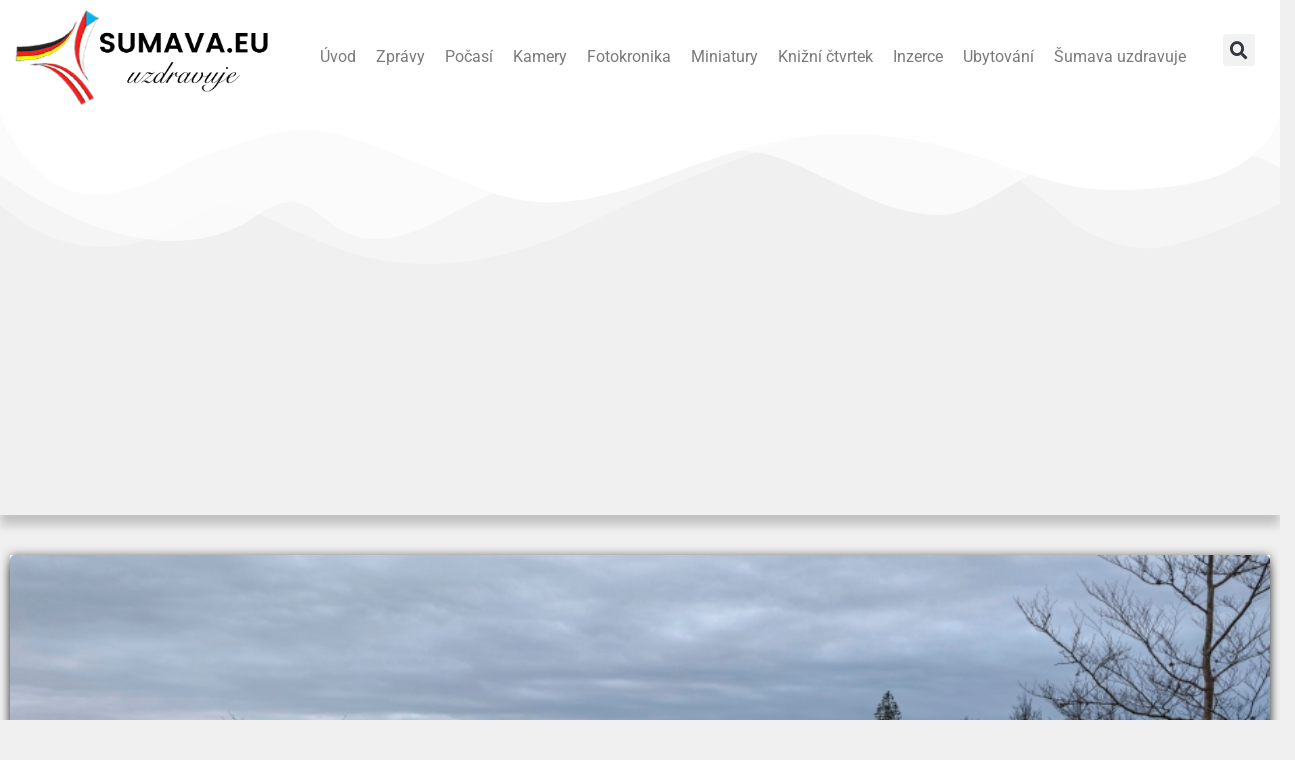

--- FILE ---
content_type: text/html; charset=UTF-8
request_url: https://www.sumava.eu/blog/2013/01/01/vimperk-fotokronika-jana-tlaskala/
body_size: 25644
content:
<!doctype html>
<html lang="cs">
<head>
	<meta charset="UTF-8">
	<meta name="viewport" content="width=device-width, initial-scale=1">
	<link rel="profile" href="https://gmpg.org/xfn/11">
	<script>var et_site_url='https://www.sumava.eu';var et_post_id='3510';function et_core_page_resource_fallback(a,b){"undefined"===typeof b&&(b=a.sheet.cssRules&&0===a.sheet.cssRules.length);b&&(a.onerror=null,a.onload=null,a.href?a.href=et_site_url+"/?et_core_page_resource="+a.id+et_post_id:a.src&&(a.src=et_site_url+"/?et_core_page_resource="+a.id+et_post_id))}
</script><meta name='robots' content='index, follow, max-image-preview:large, max-snippet:-1, max-video-preview:-1' />

	<!-- This site is optimized with the Yoast SEO Premium plugin v22.4 (Yoast SEO v25.2) - https://yoast.com/wordpress/plugins/seo/ -->
	<title>Vimperk - Fotokronika Jana Tláskala - leden 2023 - Šumava.eu - webkamery, zpravodajství, počasí, uzdravuje,</title>
	<link rel="canonical" href="https://www.sumava.eu/blog/2013/01/01/vimperk-fotokronika-jana-tlaskala/" />
	<meta property="og:locale" content="cs_CZ" />
	<meta property="og:type" content="article" />
	<meta property="og:title" content="Vimperk - Fotokronika Jana Tláskala - leden 2023" />
	<meta property="og:description" content="          Vimperk a Šumava v proměnách, náladách, detailech a občas i překvapeních &#8230; tím vším je fotokronika Jana Tláskala  http://obec.sumava.eu/index.php/sumava/131-fotografove/3563-jan-tlaskal 8. ledna:Ani po Třech králích se zima nemá k obnově ztracené vlády &#8211; symbolicky se připomíná snad jen na Velkém Roklanu, kde navíc partie se zbytky sněhu zrovna obtékal mlžný pás.Ve vnitrozemí [&hellip;]" />
	<meta property="og:url" content="https://www.sumava.eu/blog/2013/01/01/vimperk-fotokronika-jana-tlaskala/" />
	<meta property="og:site_name" content="Šumava.eu - webkamery, zpravodajství, počasí, uzdravuje," />
	<meta property="article:publisher" content="https://www.facebook.com/sumavauzdravuje/" />
	<meta property="article:published_time" content="2013-01-01T13:48:03+00:00" />
	<meta property="article:modified_time" content="2023-01-23T15:30:15+00:00" />
	<meta property="og:image" content="https://www.sumava.eu/wp-content/uploads/2013/01/osmled01.jpg" />
	<meta property="og:image:width" content="900" />
	<meta property="og:image:height" content="648" />
	<meta property="og:image:type" content="image/jpeg" />
	<meta name="author" content="Marek Matoušek" />
	<meta name="twitter:card" content="summary_large_image" />
	<meta name="twitter:label1" content="Napsal(a)" />
	<meta name="twitter:data1" content="Marek Matoušek" />
	<meta name="twitter:label2" content="Odhadovaná doba čtení" />
	<meta name="twitter:data2" content="13 minut" />
	<script type="application/ld+json" class="yoast-schema-graph">{"@context":"https://schema.org","@graph":[{"@type":"Article","@id":"https://www.sumava.eu/blog/2013/01/01/vimperk-fotokronika-jana-tlaskala/#article","isPartOf":{"@id":"https://www.sumava.eu/blog/2013/01/01/vimperk-fotokronika-jana-tlaskala/"},"author":{"name":"Marek Matoušek","@id":"https://www.sumava.eu/#/schema/person/f74921b23b2b9ee9f9aa26c54ece6eea"},"headline":"Vimperk &#8211; Fotokronika Jana Tláskala &#8211; leden 2023","datePublished":"2013-01-01T13:48:03+00:00","dateModified":"2023-01-23T15:30:15+00:00","mainEntityOfPage":{"@id":"https://www.sumava.eu/blog/2013/01/01/vimperk-fotokronika-jana-tlaskala/"},"wordCount":2602,"commentCount":0,"publisher":{"@id":"https://www.sumava.eu/#organization"},"image":{"@id":"https://www.sumava.eu/blog/2013/01/01/vimperk-fotokronika-jana-tlaskala/#primaryimage"},"thumbnailUrl":"https://www.sumava.eu/wp-content/uploads/2013/01/osmled01.jpg","keywords":["vimperk"],"articleSection":["Forum","Fotokronika"],"inLanguage":"cs","potentialAction":[{"@type":"CommentAction","name":"Comment","target":["https://www.sumava.eu/blog/2013/01/01/vimperk-fotokronika-jana-tlaskala/#respond"]}]},{"@type":"WebPage","@id":"https://www.sumava.eu/blog/2013/01/01/vimperk-fotokronika-jana-tlaskala/","url":"https://www.sumava.eu/blog/2013/01/01/vimperk-fotokronika-jana-tlaskala/","name":"Vimperk - Fotokronika Jana Tláskala - leden 2023 - Šumava.eu - webkamery, zpravodajství, počasí, uzdravuje,","isPartOf":{"@id":"https://www.sumava.eu/#website"},"primaryImageOfPage":{"@id":"https://www.sumava.eu/blog/2013/01/01/vimperk-fotokronika-jana-tlaskala/#primaryimage"},"image":{"@id":"https://www.sumava.eu/blog/2013/01/01/vimperk-fotokronika-jana-tlaskala/#primaryimage"},"thumbnailUrl":"https://www.sumava.eu/wp-content/uploads/2013/01/osmled01.jpg","datePublished":"2013-01-01T13:48:03+00:00","dateModified":"2023-01-23T15:30:15+00:00","breadcrumb":{"@id":"https://www.sumava.eu/blog/2013/01/01/vimperk-fotokronika-jana-tlaskala/#breadcrumb"},"inLanguage":"cs","potentialAction":[{"@type":"ReadAction","target":["https://www.sumava.eu/blog/2013/01/01/vimperk-fotokronika-jana-tlaskala/"]}]},{"@type":"ImageObject","inLanguage":"cs","@id":"https://www.sumava.eu/blog/2013/01/01/vimperk-fotokronika-jana-tlaskala/#primaryimage","url":"https://www.sumava.eu/wp-content/uploads/2013/01/osmled01.jpg","contentUrl":"https://www.sumava.eu/wp-content/uploads/2013/01/osmled01.jpg","width":900,"height":648},{"@type":"BreadcrumbList","@id":"https://www.sumava.eu/blog/2013/01/01/vimperk-fotokronika-jana-tlaskala/#breadcrumb","itemListElement":[{"@type":"ListItem","position":1,"name":"Home","item":"https://www.sumava.eu/"},{"@type":"ListItem","position":2,"name":"Vimperk &#8211; Fotokronika Jana Tláskala &#8211; leden 2023"}]},{"@type":"WebSite","@id":"https://www.sumava.eu/#website","url":"https://www.sumava.eu/","name":"Šumava.eu - webkamery, zpravodajství, počasí, uzdravuje,","description":"Až bude pokácený poslední strom, až bude poslední řeka otrávená, až bude chycena poslední ryba, tehdy poznáme, že peníze se nedají jíst.  Kmen Cree","publisher":{"@id":"https://www.sumava.eu/#organization"},"potentialAction":[{"@type":"SearchAction","target":{"@type":"EntryPoint","urlTemplate":"https://www.sumava.eu/?s={search_term_string}"},"query-input":{"@type":"PropertyValueSpecification","valueRequired":true,"valueName":"search_term_string"}}],"inLanguage":"cs"},{"@type":"Organization","@id":"https://www.sumava.eu/#organization","name":"Šumava.eu - webkamery, zpravodajství, počasí, uzdravuje,","url":"https://www.sumava.eu/","logo":{"@type":"ImageObject","inLanguage":"cs","@id":"https://www.sumava.eu/#/schema/logo/image/","url":"https://www.sumava.eu/wp-content/uploads/2023/01/main_logo.png","contentUrl":"https://www.sumava.eu/wp-content/uploads/2023/01/main_logo.png","width":1684,"height":612,"caption":"Šumava.eu - webkamery, zpravodajství, počasí, uzdravuje,"},"image":{"@id":"https://www.sumava.eu/#/schema/logo/image/"},"sameAs":["https://www.facebook.com/sumavauzdravuje/","https://www.instagram.com/sumavauzdravuje/"]},{"@type":"Person","@id":"https://www.sumava.eu/#/schema/person/f74921b23b2b9ee9f9aa26c54ece6eea","name":"Marek Matoušek","image":{"@type":"ImageObject","inLanguage":"cs","@id":"https://www.sumava.eu/#/schema/person/image/","url":"https://secure.gravatar.com/avatar/0f6b5ae75fd1d3c456e29d612a93b7a298bbda18552ad60504c1012be6ffeb53?s=96&d=mm&r=g","contentUrl":"https://secure.gravatar.com/avatar/0f6b5ae75fd1d3c456e29d612a93b7a298bbda18552ad60504c1012be6ffeb53?s=96&d=mm&r=g","caption":"Marek Matoušek"},"url":"https://www.sumava.eu/blog/author/marek-matousek/"}]}</script>
	<!-- / Yoast SEO Premium plugin. -->


<link rel='dns-prefetch' href='//fonts.googleapis.com' />
<link rel='dns-prefetch' href='//www.googletagmanager.com' />
<link rel="alternate" type="application/rss+xml" title="Šumava.eu - webkamery, zpravodajství, počasí, uzdravuje, &raquo; RSS zdroj" href="https://www.sumava.eu/feed/" />
<link rel="alternate" type="application/rss+xml" title="Šumava.eu - webkamery, zpravodajství, počasí, uzdravuje, &raquo; RSS komentářů" href="https://www.sumava.eu/comments/feed/" />
<link rel="alternate" type="application/rss+xml" title="Šumava.eu - webkamery, zpravodajství, počasí, uzdravuje, &raquo; RSS komentářů pro Vimperk &#8211; Fotokronika Jana Tláskala &#8211; leden 2023" href="https://www.sumava.eu/blog/2013/01/01/vimperk-fotokronika-jana-tlaskala/feed/" />
<link rel="alternate" title="oEmbed (JSON)" type="application/json+oembed" href="https://www.sumava.eu/wp-json/oembed/1.0/embed?url=https%3A%2F%2Fwww.sumava.eu%2Fblog%2F2013%2F01%2F01%2Fvimperk-fotokronika-jana-tlaskala%2F" />
<link rel="alternate" title="oEmbed (XML)" type="text/xml+oembed" href="https://www.sumava.eu/wp-json/oembed/1.0/embed?url=https%3A%2F%2Fwww.sumava.eu%2Fblog%2F2013%2F01%2F01%2Fvimperk-fotokronika-jana-tlaskala%2F&#038;format=xml" />
<style id='wp-img-auto-sizes-contain-inline-css'>
img:is([sizes=auto i],[sizes^="auto," i]){contain-intrinsic-size:3000px 1500px}
/*# sourceURL=wp-img-auto-sizes-contain-inline-css */
</style>
<link rel='stylesheet' id='premium-addons-css' href='https://www.sumava.eu/wp-content/plugins/premium-addons-for-elementor/assets/frontend/min-css/premium-addons.min.css?ver=4.11.13' media='all' />
<link rel='stylesheet' id='premium-pro-css' href='https://www.sumava.eu/wp-content/plugins/premium-addons-pro/assets/frontend/min-css/premium-addons.min.css?ver=2.9.3' media='all' />
<style id='wp-emoji-styles-inline-css'>

	img.wp-smiley, img.emoji {
		display: inline !important;
		border: none !important;
		box-shadow: none !important;
		height: 1em !important;
		width: 1em !important;
		margin: 0 0.07em !important;
		vertical-align: -0.1em !important;
		background: none !important;
		padding: 0 !important;
	}
/*# sourceURL=wp-emoji-styles-inline-css */
</style>
<link rel='stylesheet' id='wp-block-library-css' href='https://www.sumava.eu/wp-includes/css/dist/block-library/style.min.css?ver=6.9' media='all' />
<style id='global-styles-inline-css'>
:root{--wp--preset--aspect-ratio--square: 1;--wp--preset--aspect-ratio--4-3: 4/3;--wp--preset--aspect-ratio--3-4: 3/4;--wp--preset--aspect-ratio--3-2: 3/2;--wp--preset--aspect-ratio--2-3: 2/3;--wp--preset--aspect-ratio--16-9: 16/9;--wp--preset--aspect-ratio--9-16: 9/16;--wp--preset--color--black: #000000;--wp--preset--color--cyan-bluish-gray: #abb8c3;--wp--preset--color--white: #ffffff;--wp--preset--color--pale-pink: #f78da7;--wp--preset--color--vivid-red: #cf2e2e;--wp--preset--color--luminous-vivid-orange: #ff6900;--wp--preset--color--luminous-vivid-amber: #fcb900;--wp--preset--color--light-green-cyan: #7bdcb5;--wp--preset--color--vivid-green-cyan: #00d084;--wp--preset--color--pale-cyan-blue: #8ed1fc;--wp--preset--color--vivid-cyan-blue: #0693e3;--wp--preset--color--vivid-purple: #9b51e0;--wp--preset--gradient--vivid-cyan-blue-to-vivid-purple: linear-gradient(135deg,rgb(6,147,227) 0%,rgb(155,81,224) 100%);--wp--preset--gradient--light-green-cyan-to-vivid-green-cyan: linear-gradient(135deg,rgb(122,220,180) 0%,rgb(0,208,130) 100%);--wp--preset--gradient--luminous-vivid-amber-to-luminous-vivid-orange: linear-gradient(135deg,rgb(252,185,0) 0%,rgb(255,105,0) 100%);--wp--preset--gradient--luminous-vivid-orange-to-vivid-red: linear-gradient(135deg,rgb(255,105,0) 0%,rgb(207,46,46) 100%);--wp--preset--gradient--very-light-gray-to-cyan-bluish-gray: linear-gradient(135deg,rgb(238,238,238) 0%,rgb(169,184,195) 100%);--wp--preset--gradient--cool-to-warm-spectrum: linear-gradient(135deg,rgb(74,234,220) 0%,rgb(151,120,209) 20%,rgb(207,42,186) 40%,rgb(238,44,130) 60%,rgb(251,105,98) 80%,rgb(254,248,76) 100%);--wp--preset--gradient--blush-light-purple: linear-gradient(135deg,rgb(255,206,236) 0%,rgb(152,150,240) 100%);--wp--preset--gradient--blush-bordeaux: linear-gradient(135deg,rgb(254,205,165) 0%,rgb(254,45,45) 50%,rgb(107,0,62) 100%);--wp--preset--gradient--luminous-dusk: linear-gradient(135deg,rgb(255,203,112) 0%,rgb(199,81,192) 50%,rgb(65,88,208) 100%);--wp--preset--gradient--pale-ocean: linear-gradient(135deg,rgb(255,245,203) 0%,rgb(182,227,212) 50%,rgb(51,167,181) 100%);--wp--preset--gradient--electric-grass: linear-gradient(135deg,rgb(202,248,128) 0%,rgb(113,206,126) 100%);--wp--preset--gradient--midnight: linear-gradient(135deg,rgb(2,3,129) 0%,rgb(40,116,252) 100%);--wp--preset--font-size--small: 13px;--wp--preset--font-size--medium: 20px;--wp--preset--font-size--large: 36px;--wp--preset--font-size--x-large: 42px;--wp--preset--spacing--20: 0.44rem;--wp--preset--spacing--30: 0.67rem;--wp--preset--spacing--40: 1rem;--wp--preset--spacing--50: 1.5rem;--wp--preset--spacing--60: 2.25rem;--wp--preset--spacing--70: 3.38rem;--wp--preset--spacing--80: 5.06rem;--wp--preset--shadow--natural: 6px 6px 9px rgba(0, 0, 0, 0.2);--wp--preset--shadow--deep: 12px 12px 50px rgba(0, 0, 0, 0.4);--wp--preset--shadow--sharp: 6px 6px 0px rgba(0, 0, 0, 0.2);--wp--preset--shadow--outlined: 6px 6px 0px -3px rgb(255, 255, 255), 6px 6px rgb(0, 0, 0);--wp--preset--shadow--crisp: 6px 6px 0px rgb(0, 0, 0);}:root { --wp--style--global--content-size: 800px;--wp--style--global--wide-size: 1200px; }:where(body) { margin: 0; }.wp-site-blocks > .alignleft { float: left; margin-right: 2em; }.wp-site-blocks > .alignright { float: right; margin-left: 2em; }.wp-site-blocks > .aligncenter { justify-content: center; margin-left: auto; margin-right: auto; }:where(.wp-site-blocks) > * { margin-block-start: 24px; margin-block-end: 0; }:where(.wp-site-blocks) > :first-child { margin-block-start: 0; }:where(.wp-site-blocks) > :last-child { margin-block-end: 0; }:root { --wp--style--block-gap: 24px; }:root :where(.is-layout-flow) > :first-child{margin-block-start: 0;}:root :where(.is-layout-flow) > :last-child{margin-block-end: 0;}:root :where(.is-layout-flow) > *{margin-block-start: 24px;margin-block-end: 0;}:root :where(.is-layout-constrained) > :first-child{margin-block-start: 0;}:root :where(.is-layout-constrained) > :last-child{margin-block-end: 0;}:root :where(.is-layout-constrained) > *{margin-block-start: 24px;margin-block-end: 0;}:root :where(.is-layout-flex){gap: 24px;}:root :where(.is-layout-grid){gap: 24px;}.is-layout-flow > .alignleft{float: left;margin-inline-start: 0;margin-inline-end: 2em;}.is-layout-flow > .alignright{float: right;margin-inline-start: 2em;margin-inline-end: 0;}.is-layout-flow > .aligncenter{margin-left: auto !important;margin-right: auto !important;}.is-layout-constrained > .alignleft{float: left;margin-inline-start: 0;margin-inline-end: 2em;}.is-layout-constrained > .alignright{float: right;margin-inline-start: 2em;margin-inline-end: 0;}.is-layout-constrained > .aligncenter{margin-left: auto !important;margin-right: auto !important;}.is-layout-constrained > :where(:not(.alignleft):not(.alignright):not(.alignfull)){max-width: var(--wp--style--global--content-size);margin-left: auto !important;margin-right: auto !important;}.is-layout-constrained > .alignwide{max-width: var(--wp--style--global--wide-size);}body .is-layout-flex{display: flex;}.is-layout-flex{flex-wrap: wrap;align-items: center;}.is-layout-flex > :is(*, div){margin: 0;}body .is-layout-grid{display: grid;}.is-layout-grid > :is(*, div){margin: 0;}body{padding-top: 0px;padding-right: 0px;padding-bottom: 0px;padding-left: 0px;}a:where(:not(.wp-element-button)){text-decoration: underline;}:root :where(.wp-element-button, .wp-block-button__link){background-color: #32373c;border-width: 0;color: #fff;font-family: inherit;font-size: inherit;font-style: inherit;font-weight: inherit;letter-spacing: inherit;line-height: inherit;padding-top: calc(0.667em + 2px);padding-right: calc(1.333em + 2px);padding-bottom: calc(0.667em + 2px);padding-left: calc(1.333em + 2px);text-decoration: none;text-transform: inherit;}.has-black-color{color: var(--wp--preset--color--black) !important;}.has-cyan-bluish-gray-color{color: var(--wp--preset--color--cyan-bluish-gray) !important;}.has-white-color{color: var(--wp--preset--color--white) !important;}.has-pale-pink-color{color: var(--wp--preset--color--pale-pink) !important;}.has-vivid-red-color{color: var(--wp--preset--color--vivid-red) !important;}.has-luminous-vivid-orange-color{color: var(--wp--preset--color--luminous-vivid-orange) !important;}.has-luminous-vivid-amber-color{color: var(--wp--preset--color--luminous-vivid-amber) !important;}.has-light-green-cyan-color{color: var(--wp--preset--color--light-green-cyan) !important;}.has-vivid-green-cyan-color{color: var(--wp--preset--color--vivid-green-cyan) !important;}.has-pale-cyan-blue-color{color: var(--wp--preset--color--pale-cyan-blue) !important;}.has-vivid-cyan-blue-color{color: var(--wp--preset--color--vivid-cyan-blue) !important;}.has-vivid-purple-color{color: var(--wp--preset--color--vivid-purple) !important;}.has-black-background-color{background-color: var(--wp--preset--color--black) !important;}.has-cyan-bluish-gray-background-color{background-color: var(--wp--preset--color--cyan-bluish-gray) !important;}.has-white-background-color{background-color: var(--wp--preset--color--white) !important;}.has-pale-pink-background-color{background-color: var(--wp--preset--color--pale-pink) !important;}.has-vivid-red-background-color{background-color: var(--wp--preset--color--vivid-red) !important;}.has-luminous-vivid-orange-background-color{background-color: var(--wp--preset--color--luminous-vivid-orange) !important;}.has-luminous-vivid-amber-background-color{background-color: var(--wp--preset--color--luminous-vivid-amber) !important;}.has-light-green-cyan-background-color{background-color: var(--wp--preset--color--light-green-cyan) !important;}.has-vivid-green-cyan-background-color{background-color: var(--wp--preset--color--vivid-green-cyan) !important;}.has-pale-cyan-blue-background-color{background-color: var(--wp--preset--color--pale-cyan-blue) !important;}.has-vivid-cyan-blue-background-color{background-color: var(--wp--preset--color--vivid-cyan-blue) !important;}.has-vivid-purple-background-color{background-color: var(--wp--preset--color--vivid-purple) !important;}.has-black-border-color{border-color: var(--wp--preset--color--black) !important;}.has-cyan-bluish-gray-border-color{border-color: var(--wp--preset--color--cyan-bluish-gray) !important;}.has-white-border-color{border-color: var(--wp--preset--color--white) !important;}.has-pale-pink-border-color{border-color: var(--wp--preset--color--pale-pink) !important;}.has-vivid-red-border-color{border-color: var(--wp--preset--color--vivid-red) !important;}.has-luminous-vivid-orange-border-color{border-color: var(--wp--preset--color--luminous-vivid-orange) !important;}.has-luminous-vivid-amber-border-color{border-color: var(--wp--preset--color--luminous-vivid-amber) !important;}.has-light-green-cyan-border-color{border-color: var(--wp--preset--color--light-green-cyan) !important;}.has-vivid-green-cyan-border-color{border-color: var(--wp--preset--color--vivid-green-cyan) !important;}.has-pale-cyan-blue-border-color{border-color: var(--wp--preset--color--pale-cyan-blue) !important;}.has-vivid-cyan-blue-border-color{border-color: var(--wp--preset--color--vivid-cyan-blue) !important;}.has-vivid-purple-border-color{border-color: var(--wp--preset--color--vivid-purple) !important;}.has-vivid-cyan-blue-to-vivid-purple-gradient-background{background: var(--wp--preset--gradient--vivid-cyan-blue-to-vivid-purple) !important;}.has-light-green-cyan-to-vivid-green-cyan-gradient-background{background: var(--wp--preset--gradient--light-green-cyan-to-vivid-green-cyan) !important;}.has-luminous-vivid-amber-to-luminous-vivid-orange-gradient-background{background: var(--wp--preset--gradient--luminous-vivid-amber-to-luminous-vivid-orange) !important;}.has-luminous-vivid-orange-to-vivid-red-gradient-background{background: var(--wp--preset--gradient--luminous-vivid-orange-to-vivid-red) !important;}.has-very-light-gray-to-cyan-bluish-gray-gradient-background{background: var(--wp--preset--gradient--very-light-gray-to-cyan-bluish-gray) !important;}.has-cool-to-warm-spectrum-gradient-background{background: var(--wp--preset--gradient--cool-to-warm-spectrum) !important;}.has-blush-light-purple-gradient-background{background: var(--wp--preset--gradient--blush-light-purple) !important;}.has-blush-bordeaux-gradient-background{background: var(--wp--preset--gradient--blush-bordeaux) !important;}.has-luminous-dusk-gradient-background{background: var(--wp--preset--gradient--luminous-dusk) !important;}.has-pale-ocean-gradient-background{background: var(--wp--preset--gradient--pale-ocean) !important;}.has-electric-grass-gradient-background{background: var(--wp--preset--gradient--electric-grass) !important;}.has-midnight-gradient-background{background: var(--wp--preset--gradient--midnight) !important;}.has-small-font-size{font-size: var(--wp--preset--font-size--small) !important;}.has-medium-font-size{font-size: var(--wp--preset--font-size--medium) !important;}.has-large-font-size{font-size: var(--wp--preset--font-size--large) !important;}.has-x-large-font-size{font-size: var(--wp--preset--font-size--x-large) !important;}
/*# sourceURL=global-styles-inline-css */
</style>

<link rel='stylesheet' id='editorskit-frontend-css' href='https://www.sumava.eu/wp-content/plugins/block-options/build/style.build.css?ver=new' media='all' />
<link rel='stylesheet' id='simple-weather-css' href='https://www.sumava.eu/wp-content/plugins/simple-weather/css/simple-weather.css?ver=4.0' media='all' />
<link rel='stylesheet' id='et_monarch-css-css' href='https://www.sumava.eu/wp-content/plugins/monarch/css/style.css?ver=1.4.14' media='all' />
<link rel='stylesheet' id='et-gf-open-sans-css' href='https://fonts.googleapis.com/css?family=Open+Sans:400,700' media='all' />
<link rel='stylesheet' id='hello-elementor-css' href='https://www.sumava.eu/wp-content/themes/hello-elementor/assets/css/reset.css?ver=3.4.4' media='all' />
<link rel='stylesheet' id='hello-elementor-theme-style-css' href='https://www.sumava.eu/wp-content/themes/hello-elementor/assets/css/theme.css?ver=3.4.4' media='all' />
<link rel='stylesheet' id='hello-elementor-header-footer-css' href='https://www.sumava.eu/wp-content/themes/hello-elementor/assets/css/header-footer.css?ver=3.4.4' media='all' />
<link rel='stylesheet' id='elementor-frontend-css' href='https://www.sumava.eu/wp-content/plugins/elementor/assets/css/frontend.min.css?ver=3.29.2' media='all' />
<link rel='stylesheet' id='elementor-post-65267-css' href='https://www.sumava.eu/wp-content/uploads/elementor/css/post-65267.css?ver=1749415524' media='all' />
<link rel='stylesheet' id='widget-image-css' href='https://www.sumava.eu/wp-content/plugins/elementor/assets/css/widget-image.min.css?ver=3.29.2' media='all' />
<link rel='stylesheet' id='widget-nav-menu-css' href='https://www.sumava.eu/wp-content/plugins/elementor-pro/assets/css/widget-nav-menu.min.css?ver=3.26.2' media='all' />
<link rel='stylesheet' id='widget-search-form-css' href='https://www.sumava.eu/wp-content/plugins/elementor-pro/assets/css/widget-search-form.min.css?ver=3.26.2' media='all' />
<link rel='stylesheet' id='elementor-icons-shared-0-css' href='https://www.sumava.eu/wp-content/plugins/elementor/assets/lib/font-awesome/css/fontawesome.min.css?ver=5.15.3' media='all' />
<link rel='stylesheet' id='elementor-icons-fa-solid-css' href='https://www.sumava.eu/wp-content/plugins/elementor/assets/lib/font-awesome/css/solid.min.css?ver=5.15.3' media='all' />
<link rel='stylesheet' id='e-shapes-css' href='https://www.sumava.eu/wp-content/plugins/elementor/assets/css/conditionals/shapes.min.css?ver=3.29.2' media='all' />
<link rel='stylesheet' id='swiper-css' href='https://www.sumava.eu/wp-content/plugins/elementor/assets/lib/swiper/v8/css/swiper.min.css?ver=8.4.5' media='all' />
<link rel='stylesheet' id='e-swiper-css' href='https://www.sumava.eu/wp-content/plugins/elementor/assets/css/conditionals/e-swiper.min.css?ver=3.29.2' media='all' />
<link rel='stylesheet' id='widget-social-icons-css' href='https://www.sumava.eu/wp-content/plugins/elementor/assets/css/widget-social-icons.min.css?ver=3.29.2' media='all' />
<link rel='stylesheet' id='e-apple-webkit-css' href='https://www.sumava.eu/wp-content/plugins/elementor/assets/css/conditionals/apple-webkit.min.css?ver=3.29.2' media='all' />
<link rel='stylesheet' id='widget-divider-css' href='https://www.sumava.eu/wp-content/plugins/elementor/assets/css/widget-divider.min.css?ver=3.29.2' media='all' />
<link rel='stylesheet' id='widget-heading-css' href='https://www.sumava.eu/wp-content/plugins/elementor/assets/css/widget-heading.min.css?ver=3.29.2' media='all' />
<link rel='stylesheet' id='widget-post-info-css' href='https://www.sumava.eu/wp-content/plugins/elementor-pro/assets/css/widget-post-info.min.css?ver=3.26.2' media='all' />
<link rel='stylesheet' id='widget-icon-list-css' href='https://www.sumava.eu/wp-content/plugins/elementor/assets/css/widget-icon-list.min.css?ver=3.29.2' media='all' />
<link rel='stylesheet' id='elementor-icons-fa-regular-css' href='https://www.sumava.eu/wp-content/plugins/elementor/assets/lib/font-awesome/css/regular.min.css?ver=5.15.3' media='all' />
<link rel='stylesheet' id='widget-post-navigation-css' href='https://www.sumava.eu/wp-content/plugins/elementor-pro/assets/css/widget-post-navigation.min.css?ver=3.26.2' media='all' />
<link rel='stylesheet' id='elementor-icons-css' href='https://www.sumava.eu/wp-content/plugins/elementor/assets/lib/eicons/css/elementor-icons.min.css?ver=5.40.0' media='all' />
<link rel='stylesheet' id='pp-extensions-css' href='https://www.sumava.eu/wp-content/plugins/powerpack-elements/assets/css/min/extensions.min.css?ver=2.11.8' media='all' />
<link rel='stylesheet' id='pp-tooltip-css' href='https://www.sumava.eu/wp-content/plugins/powerpack-elements/assets/css/min/tooltip.min.css?ver=2.11.8' media='all' />
<link rel='stylesheet' id='elementor-post-65265-css' href='https://www.sumava.eu/wp-content/uploads/elementor/css/post-65265.css?ver=1749415525' media='all' />
<link rel='stylesheet' id='elementor-post-65272-css' href='https://www.sumava.eu/wp-content/uploads/elementor/css/post-65272.css?ver=1749415525' media='all' />
<link rel='stylesheet' id='elementor-post-65374-css' href='https://www.sumava.eu/wp-content/uploads/elementor/css/post-65374.css?ver=1749415528' media='all' />
<link rel='stylesheet' id='slb_core-css' href='https://www.sumava.eu/wp-content/plugins/simple-lightbox/client/css/app.css?ver=2.9.4' media='all' />
<link rel='stylesheet' id='elementor-gf-local-roboto-css' href='https://www.sumava.eu/wp-content/uploads/elementor/google-fonts/css/roboto.css?ver=1749415543' media='all' />
<link rel='stylesheet' id='elementor-gf-local-robotoslab-css' href='https://www.sumava.eu/wp-content/uploads/elementor/google-fonts/css/robotoslab.css?ver=1749415549' media='all' />
<link rel='stylesheet' id='elementor-icons-fa-brands-css' href='https://www.sumava.eu/wp-content/plugins/elementor/assets/lib/font-awesome/css/brands.min.css?ver=5.15.3' media='all' />
<script id="jquery-core-js-extra">
var pp = {"ajax_url":"https://www.sumava.eu/wp-admin/admin-ajax.php"};
//# sourceURL=jquery-core-js-extra
</script>
<script src="https://www.sumava.eu/wp-includes/js/jquery/jquery.min.js?ver=3.7.1" id="jquery-core-js"></script>
<script src="https://www.sumava.eu/wp-includes/js/jquery/jquery-migrate.min.js?ver=3.4.1" id="jquery-migrate-js"></script>
<link rel="https://api.w.org/" href="https://www.sumava.eu/wp-json/" /><link rel="alternate" title="JSON" type="application/json" href="https://www.sumava.eu/wp-json/wp/v2/posts/3510" /><link rel="EditURI" type="application/rsd+xml" title="RSD" href="https://www.sumava.eu/xmlrpc.php?rsd" />
<meta name="generator" content="WordPress 6.9" />
<link rel='shortlink' href='https://www.sumava.eu/?p=3510' />
<meta name="generator" content="Site Kit by Google 1.171.0" /><style type="text/css" id="et-social-custom-css">
				 
			</style><link rel="preload" href="https://www.sumava.eu/wp-content/plugins/monarch/core/admin/fonts/modules.ttf" as="font" crossorigin="anonymous"><!-- Analytics by WP Statistics - https://wp-statistics.com -->
<meta name="generator" content="Elementor 3.29.2; features: additional_custom_breakpoints, e_local_google_fonts; settings: css_print_method-external, google_font-enabled, font_display-swap">
			<style>
				.e-con.e-parent:nth-of-type(n+4):not(.e-lazyloaded):not(.e-no-lazyload),
				.e-con.e-parent:nth-of-type(n+4):not(.e-lazyloaded):not(.e-no-lazyload) * {
					background-image: none !important;
				}
				@media screen and (max-height: 1024px) {
					.e-con.e-parent:nth-of-type(n+3):not(.e-lazyloaded):not(.e-no-lazyload),
					.e-con.e-parent:nth-of-type(n+3):not(.e-lazyloaded):not(.e-no-lazyload) * {
						background-image: none !important;
					}
				}
				@media screen and (max-height: 640px) {
					.e-con.e-parent:nth-of-type(n+2):not(.e-lazyloaded):not(.e-no-lazyload),
					.e-con.e-parent:nth-of-type(n+2):not(.e-lazyloaded):not(.e-no-lazyload) * {
						background-image: none !important;
					}
				}
			</style>
			<link rel='stylesheet' id='e-sticky-css' href='https://www.sumava.eu/wp-content/plugins/elementor-pro/assets/css/modules/sticky.min.css?ver=3.26.2' media='all' />
</head>
<body class="wp-singular post-template-default single single-post postid-3510 single-format-standard wp-custom-logo wp-embed-responsive wp-theme-hello-elementor et_monarch hello-elementor-default elementor-default elementor-kit-65267 elementor-page-65374">


<a class="skip-link screen-reader-text" href="#content">Přejít k obsahu</a>

		<div data-elementor-type="header" data-elementor-id="65265" class="elementor elementor-65265 elementor-location-header" data-elementor-post-type="elementor_library">
					<section class="elementor-section elementor-top-section elementor-element elementor-element-5bf6f71 elementor-section-boxed elementor-section-height-default elementor-section-height-default" data-id="5bf6f71" data-element_type="section" data-settings="{&quot;background_background&quot;:&quot;classic&quot;,&quot;sticky&quot;:&quot;top&quot;,&quot;sticky_on&quot;:[&quot;desktop&quot;,&quot;tablet&quot;,&quot;mobile&quot;],&quot;sticky_offset&quot;:0,&quot;sticky_effects_offset&quot;:0,&quot;sticky_anchor_link_offset&quot;:0}">
						<div class="elementor-container elementor-column-gap-default">
					<div class="elementor-column elementor-col-33 elementor-top-column elementor-element elementor-element-0b78cb1" data-id="0b78cb1" data-element_type="column">
			<div class="elementor-widget-wrap elementor-element-populated">
						<div class="elementor-element elementor-element-31594d7 elementor-widget elementor-widget-theme-site-logo elementor-widget-image" data-id="31594d7" data-element_type="widget" data-widget_type="theme-site-logo.default">
				<div class="elementor-widget-container">
											<a href="https://www.sumava.eu">
			<img width="1684" height="612" src="https://www.sumava.eu/wp-content/uploads/2023/01/main_logo.png" class="attachment-full size-full wp-image-65323" alt="" srcset="https://www.sumava.eu/wp-content/uploads/2023/01/main_logo.png 1684w, https://www.sumava.eu/wp-content/uploads/2023/01/main_logo-300x109.png 300w, https://www.sumava.eu/wp-content/uploads/2023/01/main_logo-1024x372.png 1024w, https://www.sumava.eu/wp-content/uploads/2023/01/main_logo-768x279.png 768w, https://www.sumava.eu/wp-content/uploads/2023/01/main_logo-1536x558.png 1536w" sizes="(max-width: 1684px) 100vw, 1684px" />				</a>
											</div>
				</div>
					</div>
		</div>
				<div class="elementor-column elementor-col-66 elementor-top-column elementor-element elementor-element-236e6e1" data-id="236e6e1" data-element_type="column">
			<div class="elementor-widget-wrap elementor-element-populated">
						<section class="elementor-section elementor-inner-section elementor-element elementor-element-55ebe0e elementor-section-boxed elementor-section-height-default elementor-section-height-default" data-id="55ebe0e" data-element_type="section">
						<div class="elementor-container elementor-column-gap-default">
					<div class="elementor-column elementor-col-50 elementor-inner-column elementor-element elementor-element-ac214af" data-id="ac214af" data-element_type="column">
			<div class="elementor-widget-wrap elementor-element-populated">
						<div class="elementor-element elementor-element-51bcac1 elementor-nav-menu__align-end elementor-nav-menu--stretch elementor-nav-menu--dropdown-tablet elementor-nav-menu__text-align-aside elementor-nav-menu--toggle elementor-nav-menu--burger elementor-widget elementor-widget-nav-menu" data-id="51bcac1" data-element_type="widget" data-settings="{&quot;full_width&quot;:&quot;stretch&quot;,&quot;layout&quot;:&quot;horizontal&quot;,&quot;submenu_icon&quot;:{&quot;value&quot;:&quot;&lt;i class=\&quot;fas fa-caret-down\&quot;&gt;&lt;\/i&gt;&quot;,&quot;library&quot;:&quot;fa-solid&quot;},&quot;toggle&quot;:&quot;burger&quot;}" data-widget_type="nav-menu.default">
				<div class="elementor-widget-container">
								<nav aria-label="Menu" class="elementor-nav-menu--main elementor-nav-menu__container elementor-nav-menu--layout-horizontal e--pointer-underline e--animation-fade">
				<ul id="menu-1-51bcac1" class="elementor-nav-menu"><li class="menu-item menu-item-type-custom menu-item-object-custom menu-item-65290"><a href="/" class="elementor-item">Úvod</a></li>
<li class="menu-item menu-item-type-taxonomy menu-item-object-category menu-item-65283"><a href="https://www.sumava.eu/blog/category/zpravy/" class="elementor-item">Zprávy</a></li>
<li class="menu-item menu-item-type-taxonomy menu-item-object-category menu-item-65284"><a href="https://www.sumava.eu/blog/category/pocasi/" class="elementor-item">Počasí</a></li>
<li class="menu-item menu-item-type-custom menu-item-object-custom menu-item-65286"><a href="http://webcam.sumava.eu/" class="elementor-item">Kamery</a></li>
<li class="menu-item menu-item-type-taxonomy menu-item-object-category current-post-ancestor current-menu-parent current-post-parent menu-item-65410"><a href="https://www.sumava.eu/blog/category/fotokronika/" class="elementor-item">Fotokronika</a></li>
<li class="menu-item menu-item-type-taxonomy menu-item-object-category menu-item-65411"><a href="https://www.sumava.eu/blog/category/miniatury/" class="elementor-item">Miniatury</a></li>
<li class="menu-item menu-item-type-taxonomy menu-item-object-category menu-item-65511"><a href="https://www.sumava.eu/blog/category/knizni-ctvrtek/" class="elementor-item">Knižní čtvrtek</a></li>
<li class="menu-item menu-item-type-custom menu-item-object-custom menu-item-65409"><a href="http://inzerce.sumava.eu" class="elementor-item">Inzerce</a></li>
<li class="menu-item menu-item-type-custom menu-item-object-custom menu-item-65289"><a href="https://www.booking.com/hotel/cz/hajenka-knizeci-plane.cs.html" class="elementor-item">Ubytování</a></li>
<li class="menu-item menu-item-type-taxonomy menu-item-object-category menu-item-65285"><a href="https://www.sumava.eu/blog/category/sumava-leci-a-uzdravuje/" class="elementor-item">Šumava uzdravuje</a></li>
</ul>			</nav>
					<div class="elementor-menu-toggle" role="button" tabindex="0" aria-label="Menu Toggle" aria-expanded="false">
			<i aria-hidden="true" role="presentation" class="elementor-menu-toggle__icon--open eicon-menu-bar"></i><i aria-hidden="true" role="presentation" class="elementor-menu-toggle__icon--close eicon-close"></i>		</div>
					<nav class="elementor-nav-menu--dropdown elementor-nav-menu__container" aria-hidden="true">
				<ul id="menu-2-51bcac1" class="elementor-nav-menu"><li class="menu-item menu-item-type-custom menu-item-object-custom menu-item-65290"><a href="/" class="elementor-item" tabindex="-1">Úvod</a></li>
<li class="menu-item menu-item-type-taxonomy menu-item-object-category menu-item-65283"><a href="https://www.sumava.eu/blog/category/zpravy/" class="elementor-item" tabindex="-1">Zprávy</a></li>
<li class="menu-item menu-item-type-taxonomy menu-item-object-category menu-item-65284"><a href="https://www.sumava.eu/blog/category/pocasi/" class="elementor-item" tabindex="-1">Počasí</a></li>
<li class="menu-item menu-item-type-custom menu-item-object-custom menu-item-65286"><a href="http://webcam.sumava.eu/" class="elementor-item" tabindex="-1">Kamery</a></li>
<li class="menu-item menu-item-type-taxonomy menu-item-object-category current-post-ancestor current-menu-parent current-post-parent menu-item-65410"><a href="https://www.sumava.eu/blog/category/fotokronika/" class="elementor-item" tabindex="-1">Fotokronika</a></li>
<li class="menu-item menu-item-type-taxonomy menu-item-object-category menu-item-65411"><a href="https://www.sumava.eu/blog/category/miniatury/" class="elementor-item" tabindex="-1">Miniatury</a></li>
<li class="menu-item menu-item-type-taxonomy menu-item-object-category menu-item-65511"><a href="https://www.sumava.eu/blog/category/knizni-ctvrtek/" class="elementor-item" tabindex="-1">Knižní čtvrtek</a></li>
<li class="menu-item menu-item-type-custom menu-item-object-custom menu-item-65409"><a href="http://inzerce.sumava.eu" class="elementor-item" tabindex="-1">Inzerce</a></li>
<li class="menu-item menu-item-type-custom menu-item-object-custom menu-item-65289"><a href="https://www.booking.com/hotel/cz/hajenka-knizeci-plane.cs.html" class="elementor-item" tabindex="-1">Ubytování</a></li>
<li class="menu-item menu-item-type-taxonomy menu-item-object-category menu-item-65285"><a href="https://www.sumava.eu/blog/category/sumava-leci-a-uzdravuje/" class="elementor-item" tabindex="-1">Šumava uzdravuje</a></li>
</ul>			</nav>
						</div>
				</div>
					</div>
		</div>
				<div class="elementor-column elementor-col-50 elementor-inner-column elementor-element elementor-element-b065b57" data-id="b065b57" data-element_type="column">
			<div class="elementor-widget-wrap elementor-element-populated">
						<div class="elementor-element elementor-element-14b5d17 elementor-search-form--skin-full_screen elementor-widget elementor-widget-search-form" data-id="14b5d17" data-element_type="widget" data-settings="{&quot;skin&quot;:&quot;full_screen&quot;}" data-widget_type="search-form.default">
				<div class="elementor-widget-container">
							<search role="search">
			<form class="elementor-search-form" action="https://www.sumava.eu" method="get">
												<div class="elementor-search-form__toggle" role="button" tabindex="0" aria-label="Search">
					<i aria-hidden="true" class="fas fa-search"></i>				</div>
								<div class="elementor-search-form__container">
					<label class="elementor-screen-only" for="elementor-search-form-14b5d17">Search</label>

					
					<input id="elementor-search-form-14b5d17" placeholder="Vyhledávání..." class="elementor-search-form__input" type="search" name="s" value="">
					
					
										<div class="dialog-lightbox-close-button dialog-close-button" role="button" tabindex="0" aria-label="Close this search box.">
						<i aria-hidden="true" class="eicon-close"></i>					</div>
									</div>
			</form>
		</search>
						</div>
				</div>
					</div>
		</div>
					</div>
		</section>
					</div>
		</div>
					</div>
		</section>
				<section class="elementor-section elementor-top-section elementor-element elementor-element-6676c04 elementor-section-full_width elementor-section-height-min-height elementor-section-height-default elementor-section-items-middle" data-id="6676c04" data-element_type="section" data-settings="{&quot;background_background&quot;:&quot;slideshow&quot;,&quot;shape_divider_top&quot;:&quot;mountains&quot;,&quot;background_slideshow_gallery&quot;:[{&quot;id&quot;:65311,&quot;url&quot;:&quot;\/wp-content\/uploads\/2023\/01\/DSC_8168_hdr-scaled.jpg&quot;},{&quot;id&quot;:65314,&quot;url&quot;:&quot;\/wp-content\/uploads\/2023\/01\/DSC_9326-scaled.jpg&quot;},{&quot;id&quot;:65313,&quot;url&quot;:&quot;\/wp-content\/uploads\/2023\/01\/DSC_9091_hdr-scaled.jpg&quot;},{&quot;id&quot;:65312,&quot;url&quot;:&quot;\/wp-content\/uploads\/2023\/01\/DSC_8382-scaled.jpg&quot;},{&quot;id&quot;:65310,&quot;url&quot;:&quot;\/wp-content\/uploads\/2023\/01\/DSC_8055_hdr-scaled.jpg&quot;},{&quot;id&quot;:65309,&quot;url&quot;:&quot;\/wp-content\/uploads\/2023\/01\/DSC_7422-scaled.jpg&quot;},{&quot;id&quot;:65308,&quot;url&quot;:&quot;\/wp-content\/uploads\/2023\/01\/DSC_7122_hdr-scaled.jpg&quot;},{&quot;id&quot;:65307,&quot;url&quot;:&quot;\/wp-content\/uploads\/2023\/01\/DSC_6537_hdr-scaled.jpg&quot;},{&quot;id&quot;:65305,&quot;url&quot;:&quot;\/wp-content\/uploads\/2023\/01\/DSC_3495_hdr-scaled.jpg&quot;},{&quot;id&quot;:65301,&quot;url&quot;:&quot;\/wp-content\/uploads\/2023\/01\/DSC_1570_hdr-scaled.jpg&quot;},{&quot;id&quot;:65300,&quot;url&quot;:&quot;\/wp-content\/uploads\/2023\/01\/DSC_0727_hdr-scaled.jpg&quot;},{&quot;id&quot;:65296,&quot;url&quot;:&quot;\/wp-content\/uploads\/2023\/01\/DSC_0110-scaled.jpg&quot;},{&quot;id&quot;:65298,&quot;url&quot;:&quot;\/wp-content\/uploads\/2023\/01\/DSC_0390-scaled.jpg&quot;},{&quot;id&quot;:65299,&quot;url&quot;:&quot;\/wp-content\/uploads\/2023\/01\/DSC_0433-scaled.jpg&quot;},{&quot;id&quot;:65303,&quot;url&quot;:&quot;\/wp-content\/uploads\/2023\/01\/DSC_2511-scaled.jpg&quot;}],&quot;background_slideshow_transition_duration&quot;:250,&quot;background_motion_fx_range&quot;:&quot;viewport&quot;,&quot;background_slideshow_ken_burns&quot;:&quot;yes&quot;,&quot;background_slideshow_loop&quot;:&quot;yes&quot;,&quot;background_slideshow_slide_duration&quot;:5000,&quot;background_slideshow_slide_transition&quot;:&quot;fade&quot;,&quot;background_slideshow_ken_burns_zoom_direction&quot;:&quot;in&quot;,&quot;background_motion_fx_devices&quot;:[&quot;desktop&quot;,&quot;tablet&quot;,&quot;mobile&quot;]}">
					<div class="elementor-shape elementor-shape-top" aria-hidden="true" data-negative="false">
			<svg xmlns="http://www.w3.org/2000/svg" viewBox="0 0 1000 100" preserveAspectRatio="none">
	<path class="elementor-shape-fill" opacity="0.33" d="M473,67.3c-203.9,88.3-263.1-34-320.3,0C66,119.1,0,59.7,0,59.7V0h1000v59.7 c0,0-62.1,26.1-94.9,29.3c-32.8,3.3-62.8-12.3-75.8-22.1C806,49.6,745.3,8.7,694.9,4.7S492.4,59,473,67.3z"/>
	<path class="elementor-shape-fill" opacity="0.66" d="M734,67.3c-45.5,0-77.2-23.2-129.1-39.1c-28.6-8.7-150.3-10.1-254,39.1 s-91.7-34.4-149.2,0C115.7,118.3,0,39.8,0,39.8V0h1000v36.5c0,0-28.2-18.5-92.1-18.5C810.2,18.1,775.7,67.3,734,67.3z"/>
	<path class="elementor-shape-fill" d="M766.1,28.9c-200-57.5-266,65.5-395.1,19.5C242,1.8,242,5.4,184.8,20.6C128,35.8,132.3,44.9,89.9,52.5C28.6,63.7,0,0,0,0 h1000c0,0-9.9,40.9-83.6,48.1S829.6,47,766.1,28.9z"/>
</svg>		</div>
					<div class="elementor-container elementor-column-gap-default">
					<div class="elementor-column elementor-col-100 elementor-top-column elementor-element elementor-element-70ef53e" data-id="70ef53e" data-element_type="column">
			<div class="elementor-widget-wrap">
							</div>
		</div>
					</div>
		</section>
				</div>
				<div data-elementor-type="single-post" data-elementor-id="65374" class="elementor elementor-65374 elementor-location-single post-3510 post type-post status-publish format-standard has-post-thumbnail hentry category-diskuzni-forum category-fotokronika tag-vimperk" data-elementor-post-type="elementor_library">
					<section class="elementor-section elementor-top-section elementor-element elementor-element-bdeb1a3 elementor-section-boxed elementor-section-height-default elementor-section-height-default" data-id="bdeb1a3" data-element_type="section" data-settings="{&quot;background_background&quot;:&quot;classic&quot;}">
						<div class="elementor-container elementor-column-gap-default">
					<div class="elementor-column elementor-col-100 elementor-top-column elementor-element elementor-element-76c41ee" data-id="76c41ee" data-element_type="column">
			<div class="elementor-widget-wrap elementor-element-populated">
						<section class="elementor-section elementor-inner-section elementor-element elementor-element-944123f elementor-section-boxed elementor-section-height-default elementor-section-height-default" data-id="944123f" data-element_type="section">
						<div class="elementor-container elementor-column-gap-default">
					<div class="elementor-column elementor-col-100 elementor-inner-column elementor-element elementor-element-039a956" data-id="039a956" data-element_type="column" data-settings="{&quot;background_background&quot;:&quot;classic&quot;}">
			<div class="elementor-widget-wrap elementor-element-populated">
						<div class="elementor-element elementor-element-cc64d54 elementor-widget elementor-widget-theme-post-featured-image elementor-widget-image" data-id="cc64d54" data-element_type="widget" data-widget_type="theme-post-featured-image.default">
				<div class="elementor-widget-container">
															<img width="900" height="648" src="https://www.sumava.eu/wp-content/uploads/2013/01/osmled01.jpg" class="attachment-full size-full wp-image-3463" alt="" srcset="https://www.sumava.eu/wp-content/uploads/2013/01/osmled01.jpg 900w, https://www.sumava.eu/wp-content/uploads/2013/01/osmled01-300x216.jpg 300w, https://www.sumava.eu/wp-content/uploads/2013/01/osmled01-768x553.jpg 768w" sizes="(max-width: 900px) 100vw, 900px" />															</div>
				</div>
				<div class="elementor-element elementor-element-bf24e8f elementor-widget elementor-widget-theme-post-title elementor-page-title elementor-widget-heading" data-id="bf24e8f" data-element_type="widget" data-widget_type="theme-post-title.default">
				<div class="elementor-widget-container">
					<h1 class="elementor-heading-title elementor-size-default">Vimperk &#8211; Fotokronika Jana Tláskala &#8211; leden 2023</h1>				</div>
				</div>
				<div class="elementor-element elementor-element-bdc13f5 elementor-align-center elementor-widget elementor-widget-post-info" data-id="bdc13f5" data-element_type="widget" data-widget_type="post-info.default">
				<div class="elementor-widget-container">
							<ul class="elementor-inline-items elementor-icon-list-items elementor-post-info">
								<li class="elementor-icon-list-item elementor-repeater-item-418ad5c elementor-inline-item" itemprop="datePublished">
						<a href="https://www.sumava.eu/blog/2013/01/01/">
											<span class="elementor-icon-list-icon">
								<i aria-hidden="true" class="fas fa-calendar"></i>							</span>
									<span class="elementor-icon-list-text elementor-post-info__item elementor-post-info__item--type-date">
										<time>1 ledna, 2013</time>					</span>
									</a>
				</li>
				<li class="elementor-icon-list-item elementor-repeater-item-249c488 elementor-inline-item">
										<span class="elementor-icon-list-icon">
								<i aria-hidden="true" class="far fa-clock"></i>							</span>
									<span class="elementor-icon-list-text elementor-post-info__item elementor-post-info__item--type-time">
										<time>14:48</time>					</span>
								</li>
				</ul>
						</div>
				</div>
				<div class="elementor-element elementor-element-a22c008 elementor-widget-divider--view-line elementor-widget elementor-widget-divider" data-id="a22c008" data-element_type="widget" data-widget_type="divider.default">
				<div class="elementor-widget-container">
							<div class="elementor-divider">
			<span class="elementor-divider-separator">
						</span>
		</div>
						</div>
				</div>
				<div class="elementor-element elementor-element-5838628 elementor-widget elementor-widget-theme-post-content" data-id="5838628" data-element_type="widget" data-widget_type="theme-post-content.default">
				<div class="elementor-widget-container">
					<h2> </h2>
<p> </p>
<p> </p>
<p> </p>
<p> </p>
<p>Vimperk a Šumava v proměnách, náladách, detailech a občas i překvapeních &#8230; tím vším je fotokronika Jana Tláskala  <br /><a href="http://www.sumava.eu/?p=11697" target="_blank" style="font-size: 12.16px;" rel="noopener">http://obec.sumava.eu/index.php/sumava/131-fotografove/3563-jan-tlaskal</a></p>
<p>8. ledna:<br /><img fetchpriority="high" decoding="async" class=" size-full wp-image-3463" src="http://www.sumava.eu/wp-content/uploads/2013/01/osmled01.jpg" border="0" alt="" width="900" height="648" srcset="https://www.sumava.eu/wp-content/uploads/2013/01/osmled01.jpg 900w, https://www.sumava.eu/wp-content/uploads/2013/01/osmled01-300x216.jpg 300w, https://www.sumava.eu/wp-content/uploads/2013/01/osmled01-768x553.jpg 768w" sizes="(max-width: 900px) 100vw, 900px" /><br />Ani po Třech králích se zima nemá k obnově ztracené vlády &#8211; symbolicky se připomíná snad jen na Velkém Roklanu, kde navíc partie se zbytky sněhu zrovna obtékal mlžný pás.<br /><img decoding="async" class=" size-full wp-image-3464" src="http://www.sumava.eu/wp-content/uploads/2013/01/osmled02.jpg" border="0" alt="" width="900" height="570" srcset="https://www.sumava.eu/wp-content/uploads/2013/01/osmled02.jpg 900w, https://www.sumava.eu/wp-content/uploads/2013/01/osmled02-300x190.jpg 300w, https://www.sumava.eu/wp-content/uploads/2013/01/osmled02-768x486.jpg 768w" sizes="(max-width: 900px) 100vw, 900px" /><br />Ve vnitrozemí se ovšem inverzní aktivity činily vydatněji, &#8230;<br /><img decoding="async" class=" size-full wp-image-3465" src="http://www.sumava.eu/wp-content/uploads/2013/01/osmled03.jpg" border="0" alt="" width="900" height="600" srcset="https://www.sumava.eu/wp-content/uploads/2013/01/osmled03.jpg 900w, https://www.sumava.eu/wp-content/uploads/2013/01/osmled03-300x200.jpg 300w, https://www.sumava.eu/wp-content/uploads/2013/01/osmled03-768x512.jpg 768w" sizes="(max-width: 900px) 100vw, 900px" /><br />&#8230; snad aby nás připravily na zatažené a deštivé pondělní ráno. </p>
<p>7. ledna:<br /><img loading="lazy" decoding="async" class=" size-full wp-image-3466" src="http://www.sumava.eu/wp-content/uploads/2013/01/sedled.jpg" border="0" alt="" width="650" height="650" srcset="https://www.sumava.eu/wp-content/uploads/2013/01/sedled.jpg 650w, https://www.sumava.eu/wp-content/uploads/2013/01/sedled-300x300.jpg 300w, https://www.sumava.eu/wp-content/uploads/2013/01/sedled-150x150.jpg 150w" sizes="(max-width: 650px) 100vw, 650px" /><br />Doslova nepatrně po půlnoci, přesně v čase 00:07, dnes vstoupil Měsíc do fáze úplňku, zvaného po starém indiánském způsobu Vlčím úplňkem. Jako takový je zcela pochopitelně opředen řadou nejrozmanitějších legend a teorií, v jejichž rámci si na své dále přijdou astrologové, numerologové a další. Jistě nemusíme být nutně stoupenci takovýchto a jiných směrů, aby nás pozitivně oslovilo volání po lásce, harmonii, příznivých mezilidských, obzvláště rodinných vztazích, usmíření a odpuštění, dále varování zejména ženské části populace před prochladnutím, vyzývání k střídmosti v jídle, vybudovaném na principech zdravé stravy &#8230; nu, má toho milý Vlčí úplněk na starosti skutečně dost a určitě nám může být na základě vyjmenovaného zlomku prospěšným. Osoby ryze vědecko technického ražení si pak zajisté povšimnou, že v sedmnáctihodinovém odstupu, s nímž byl pořízen tento lehounkým zneostřujícím obzorovým oparem dýchnutý snímek, se na úplňku již dosti znatelně projevují první náznaky ubývání &#8211; po pravé straně obvodu začínají plasticky vystupovat první krátery. Však má náš nebeský průvodce jako vždy všehovšudy čtrnáct dní k dosažení fáze novoluní.</p>
<p>6. ledna:<br /><img loading="lazy" decoding="async" class=" size-full wp-image-3467" src="http://www.sumava.eu/wp-content/uploads/2013/01/sestled01.jpg" border="0" alt="" width="900" height="615" srcset="https://www.sumava.eu/wp-content/uploads/2013/01/sestled01.jpg 900w, https://www.sumava.eu/wp-content/uploads/2013/01/sestled01-300x205.jpg 300w, https://www.sumava.eu/wp-content/uploads/2013/01/sestled01-768x525.jpg 768w" sizes="(max-width: 900px) 100vw, 900px" /><br />Tři králově třiadvacátého roku druhého tisíciletí se zásluhou nočního oblačného dědictví uvedli v časném jitru poutavým měsíčním výjevem nad zámkem, &#8230;<br /><img loading="lazy" decoding="async" class=" size-full wp-image-3468" src="http://www.sumava.eu/wp-content/uploads/2013/01/sestled02.jpg" border="0" alt="" width="900" height="601" srcset="https://www.sumava.eu/wp-content/uploads/2013/01/sestled02.jpg 900w, https://www.sumava.eu/wp-content/uploads/2013/01/sestled02-300x200.jpg 300w, https://www.sumava.eu/wp-content/uploads/2013/01/sestled02-768x513.jpg 768w" sizes="(max-width: 900px) 100vw, 900px" /><br />&#8230; což vedlo k domněnce, že neméně zajímavým by mohlo být také sluneční přivítání. Nu, jistě nenáleželo k zcela všedním, ale představitel hlavní role setrval poměrně dlouhou dobu v zákulisí &#8211; na scénu vkročil až v pokročilejším čase.<br /><img loading="lazy" decoding="async" class=" size-full wp-image-3469" src="http://www.sumava.eu/wp-content/uploads/2013/01/sestled03.jpg" border="0" alt="" width="900" height="600" srcset="https://www.sumava.eu/wp-content/uploads/2013/01/sestled03.jpg 900w, https://www.sumava.eu/wp-content/uploads/2013/01/sestled03-300x200.jpg 300w, https://www.sumava.eu/wp-content/uploads/2013/01/sestled03-768x512.jpg 768w" sizes="(max-width: 900px) 100vw, 900px" /><br />Večer tříkrálový (co naplat, v souladu s panem Shakespearem se prostě bytostně hlásí tento archaický slovosled) probíhal na Boubíně &#8230; a v režii mlhy, &#8230;<br /><img loading="lazy" decoding="async" class=" size-full wp-image-3470" src="http://www.sumava.eu/wp-content/uploads/2013/01/sestled04.jpg" border="0" alt="" width="900" height="600" srcset="https://www.sumava.eu/wp-content/uploads/2013/01/sestled04.jpg 900w, https://www.sumava.eu/wp-content/uploads/2013/01/sestled04-300x200.jpg 300w, https://www.sumava.eu/wp-content/uploads/2013/01/sestled04-768x512.jpg 768w" sizes="(max-width: 900px) 100vw, 900px" /><br />&#8230; jež se ovšem tentokrát dokázala chovat milosrdně &#8230;<br /><img loading="lazy" decoding="async" class=" size-full wp-image-3471" src="http://www.sumava.eu/wp-content/uploads/2013/01/sestled05.jpg" border="0" alt="" width="900" height="600" srcset="https://www.sumava.eu/wp-content/uploads/2013/01/sestled05.jpg 900w, https://www.sumava.eu/wp-content/uploads/2013/01/sestled05-300x200.jpg 300w, https://www.sumava.eu/wp-content/uploads/2013/01/sestled05-768x512.jpg 768w" sizes="(max-width: 900px) 100vw, 900px" /><br />&#8230; a nelpět tolik jako obvykle na plném zneviditelnění okolní krajiny. <br /><img loading="lazy" decoding="async" class=" size-full wp-image-3472" src="http://www.sumava.eu/wp-content/uploads/2013/01/sestled06.jpg" border="0" alt="" width="900" height="600" srcset="https://www.sumava.eu/wp-content/uploads/2013/01/sestled06.jpg 900w, https://www.sumava.eu/wp-content/uploads/2013/01/sestled06-300x200.jpg 300w, https://www.sumava.eu/wp-content/uploads/2013/01/sestled06-768x512.jpg 768w" sizes="(max-width: 900px) 100vw, 900px" /><br />Je ale zapotřebí, ba přímo nutno dodat, že více nežli jí náležela zásluha o možnost fotograficky zachytit výše předložené výjevy dalšímu ze silných větrů posledních dnů. Vál přímo od západu s občasným zablouděním k jihozápadu, &#8230;<br /><img loading="lazy" decoding="async" class=" size-full wp-image-3473" src="http://www.sumava.eu/wp-content/uploads/2013/01/sestled07.jpg" border="0" alt="" width="900" height="600" srcset="https://www.sumava.eu/wp-content/uploads/2013/01/sestled07.jpg 900w, https://www.sumava.eu/wp-content/uploads/2013/01/sestled07-300x200.jpg 300w, https://www.sumava.eu/wp-content/uploads/2013/01/sestled07-768x512.jpg 768w" sizes="(max-width: 900px) 100vw, 900px" /><br />&#8230; a to konkrétně rychlostí, která v nárazech dosáhla hodnoty 12,3 m/s (44,28 km/h). Teplotu je pak v porovnání s poslední návštěvou zde &#8211; jmenovitě 3. ledna &#8211; zapotřebí charakterizovat jako mírně vzrůstající.<br /><img loading="lazy" decoding="async" class=" size-full wp-image-3474" src="http://www.sumava.eu/wp-content/uploads/2013/01/sestled08.jpg" border="0" alt="" width="900" height="600" srcset="https://www.sumava.eu/wp-content/uploads/2013/01/sestled08.jpg 900w, https://www.sumava.eu/wp-content/uploads/2013/01/sestled08-300x200.jpg 300w, https://www.sumava.eu/wp-content/uploads/2013/01/sestled08-768x512.jpg 768w" sizes="(max-width: 900px) 100vw, 900px" /><br />I tak ovšem nebylo divu, že některý ze silvestrovských návštěvníků rozhledny přizdobil dnes již nefunkční vrcholovou kovovou schránku samolepkou, &#8230;<br /><img loading="lazy" decoding="async" class=" size-full wp-image-3475" src="http://www.sumava.eu/wp-content/uploads/2013/01/sestled09.jpg" border="0" alt="" width="900" height="600" srcset="https://www.sumava.eu/wp-content/uploads/2013/01/sestled09.jpg 900w, https://www.sumava.eu/wp-content/uploads/2013/01/sestled09-300x200.jpg 300w, https://www.sumava.eu/wp-content/uploads/2013/01/sestled09-768x512.jpg 768w" sizes="(max-width: 900px) 100vw, 900px" /><br />&#8230; jejíž obsah by tu leckterý nezvyklý, a tím pádem náležitě prokřehlý turista bezesporu ocenil.<br /><img loading="lazy" decoding="async" class=" size-full wp-image-3476" src="http://www.sumava.eu/wp-content/uploads/2013/01/sestled10.jpg" border="0" alt="" width="433" height="650" srcset="https://www.sumava.eu/wp-content/uploads/2013/01/sestled10.jpg 433w, https://www.sumava.eu/wp-content/uploads/2013/01/sestled10-200x300.jpg 200w" sizes="(max-width: 433px) 100vw, 433px" /><br />Nakonec ale především přece jen došlo v boubíských lesích k slavnostnímu vyznění večera tříkrálového.</p>
<p>5. ledna:<br /><img loading="lazy" decoding="async" class=" size-full wp-image-3477" src="http://www.sumava.eu/wp-content/uploads/2013/01/patled.jpg" border="0" alt="" width="650" height="650" srcset="https://www.sumava.eu/wp-content/uploads/2013/01/patled.jpg 650w, https://www.sumava.eu/wp-content/uploads/2013/01/patled-300x300.jpg 300w, https://www.sumava.eu/wp-content/uploads/2013/01/patled-150x150.jpg 150w" sizes="(max-width: 650px) 100vw, 650px" /><br />Po vichru okolo třetí hodiny noční a ještě dopoledne přetrvávajícím deštivu se zdá, &#8230; <br /><img loading="lazy" decoding="async" class=" size-full wp-image-3478" src="http://www.sumava.eu/wp-content/uploads/2013/01/patled2.jpg" border="0" alt="" width="900" height="643" srcset="https://www.sumava.eu/wp-content/uploads/2013/01/patled2.jpg 900w, https://www.sumava.eu/wp-content/uploads/2013/01/patled2-300x214.jpg 300w, https://www.sumava.eu/wp-content/uploads/2013/01/patled2-768x549.jpg 768w" sizes="(max-width: 900px) 100vw, 900px" /><br />&#8230; že obloha by nadále přece jen nemusela zůstat trvale zataženou.</p>
<p>4. ledna:<br /><img loading="lazy" decoding="async" class=" size-full wp-image-3479" src="http://www.sumava.eu/wp-content/uploads/2013/01/ctvrtled.jpg" border="0" alt="" width="900" height="601" srcset="https://www.sumava.eu/wp-content/uploads/2013/01/ctvrtled.jpg 900w, https://www.sumava.eu/wp-content/uploads/2013/01/ctvrtled-300x200.jpg 300w, https://www.sumava.eu/wp-content/uploads/2013/01/ctvrtled-768x513.jpg 768w" sizes="(max-width: 900px) 100vw, 900px" /><br />Zdá se, že přinejmenším obloha již zná odpověď na případnou otázku, co nás čeká nejen dnešní odpoledne, ale i zítra.</p>
<p>3. ledna:<br /><img loading="lazy" decoding="async" class=" size-full wp-image-3480" src="http://www.sumava.eu/wp-content/uploads/2013/01/treled01.jpg" border="0" alt="" width="900" height="600" srcset="https://www.sumava.eu/wp-content/uploads/2013/01/treled01.jpg 900w, https://www.sumava.eu/wp-content/uploads/2013/01/treled01-300x200.jpg 300w, https://www.sumava.eu/wp-content/uploads/2013/01/treled01-768x512.jpg 768w" sizes="(max-width: 900px) 100vw, 900px" /><br />Boubín se nám zase jednou půvabně vymodřil, &#8230;<br /><img loading="lazy" decoding="async" class=" size-full wp-image-3481" src="http://www.sumava.eu/wp-content/uploads/2013/01/treled02.jpg" border="0" alt="" width="900" height="600" srcset="https://www.sumava.eu/wp-content/uploads/2013/01/treled02.jpg 900w, https://www.sumava.eu/wp-content/uploads/2013/01/treled02-300x200.jpg 300w, https://www.sumava.eu/wp-content/uploads/2013/01/treled02-768x512.jpg 768w" sizes="(max-width: 900px) 100vw, 900px" /><br />&#8230; ovšem tak trochu na úkor slunečních paprsků, kterým se nedařilo naplno probít skrze bohatě vyskládanou oblačnost.<br /><img loading="lazy" decoding="async" class=" size-full wp-image-3482" src="http://www.sumava.eu/wp-content/uploads/2013/01/treled03.jpg" border="0" alt="" width="900" height="600" srcset="https://www.sumava.eu/wp-content/uploads/2013/01/treled03.jpg 900w, https://www.sumava.eu/wp-content/uploads/2013/01/treled03-300x200.jpg 300w, https://www.sumava.eu/wp-content/uploads/2013/01/treled03-768x512.jpg 768w" sizes="(max-width: 900px) 100vw, 900px" /><br />Teplota naznačuje návrat skokem do mezí, v nichž by se touto dobou měla přirozeně pohybovat. Současně ustaly větrné výboje &#8211; naměřená rychlost 3,8 m/s (13,68 km/h) nebyla od jihozápadu téměř znát.<br /><img loading="lazy" decoding="async" class=" size-full wp-image-3483" src="http://www.sumava.eu/wp-content/uploads/2013/01/treled04.jpg" border="0" alt="" width="900" height="600" srcset="https://www.sumava.eu/wp-content/uploads/2013/01/treled04.jpg 900w, https://www.sumava.eu/wp-content/uploads/2013/01/treled04-300x200.jpg 300w, https://www.sumava.eu/wp-content/uploads/2013/01/treled04-768x512.jpg 768w" sizes="(max-width: 900px) 100vw, 900px" /><br />Těžko v této chvíli posoudit, zda se již jedná o ústup nepatřičného jarního vpádu legitimní zimě, &#8230;<br /><img loading="lazy" decoding="async" class=" size-full wp-image-3484" src="http://www.sumava.eu/wp-content/uploads/2013/01/treled05.jpg" border="0" alt="" width="900" height="641" srcset="https://www.sumava.eu/wp-content/uploads/2013/01/treled05.jpg 900w, https://www.sumava.eu/wp-content/uploads/2013/01/treled05-300x214.jpg 300w, https://www.sumava.eu/wp-content/uploads/2013/01/treled05-768x547.jpg 768w" sizes="(max-width: 900px) 100vw, 900px" /><br />&#8230; již je zatím nutno v lyžařských letoviscích (zde Mitterdorf) nahrazovat umělým zasněžováním sjezdovek.<br /><img loading="lazy" decoding="async" class=" size-full wp-image-3485" src="http://www.sumava.eu/wp-content/uploads/2013/01/treled06.jpg" border="0" alt="" width="900" height="600" srcset="https://www.sumava.eu/wp-content/uploads/2013/01/treled06.jpg 900w, https://www.sumava.eu/wp-content/uploads/2013/01/treled06-300x200.jpg 300w, https://www.sumava.eu/wp-content/uploads/2013/01/treled06-768x512.jpg 768w" sizes="(max-width: 900px) 100vw, 900px" /><br />Příhraniční mlhy v daných okamžicích nenasvědčovaly slunečnému vývoji, &#8230;<br /><img loading="lazy" decoding="async" class=" size-full wp-image-3486" src="http://www.sumava.eu/wp-content/uploads/2013/01/treled07.jpg" border="0" alt="" width="900" height="600" srcset="https://www.sumava.eu/wp-content/uploads/2013/01/treled07.jpg 900w, https://www.sumava.eu/wp-content/uploads/2013/01/treled07-300x200.jpg 300w, https://www.sumava.eu/wp-content/uploads/2013/01/treled07-768x512.jpg 768w" sizes="(max-width: 900px) 100vw, 900px" /><br />&#8230; zato Vimperk již mohl počítat s tím, že se jej dočká, což se v průběhu dne i stalo.</p>
<p>2. ledna:<br /><img loading="lazy" decoding="async" class=" size-full wp-image-3487" src="http://www.sumava.eu/wp-content/uploads/2013/01/druled01.jpg" border="0" alt="" width="892" height="650" srcset="https://www.sumava.eu/wp-content/uploads/2013/01/druled01.jpg 892w, https://www.sumava.eu/wp-content/uploads/2013/01/druled01-300x219.jpg 300w, https://www.sumava.eu/wp-content/uploads/2013/01/druled01-768x560.jpg 768w" sizes="(max-width: 892px) 100vw, 892px" /><br />Ani druhý lednový den nijak zásadně nevybočil ze sice svým způsobem fyzicky příjemného, ale každopádně nepřirozeného modelu, &#8230;<br /><img loading="lazy" decoding="async" class=" size-full wp-image-3488" src="http://www.sumava.eu/wp-content/uploads/2013/01/druled02.jpg" border="0" alt="" width="900" height="601" srcset="https://www.sumava.eu/wp-content/uploads/2013/01/druled02.jpg 900w, https://www.sumava.eu/wp-content/uploads/2013/01/druled02-300x200.jpg 300w, https://www.sumava.eu/wp-content/uploads/2013/01/druled02-768x513.jpg 768w" sizes="(max-width: 900px) 100vw, 900px" /><br />&#8230; v jehož rámci navzdory kalendářní zimě příroda nejen opticky, ale především panujícími rekordními teplotami předstírá jaro.<br /><img loading="lazy" decoding="async" class=" size-full wp-image-3489" src="http://www.sumava.eu/wp-content/uploads/2013/01/druled03.jpg" border="0" alt="" width="900" height="600" srcset="https://www.sumava.eu/wp-content/uploads/2013/01/druled03.jpg 900w, https://www.sumava.eu/wp-content/uploads/2013/01/druled03-300x200.jpg 300w, https://www.sumava.eu/wp-content/uploads/2013/01/druled03-768x512.jpg 768w" sizes="(max-width: 900px) 100vw, 900px" /><br />Představa, že by člověk měl namísto výše řečeného správně kráčet hlubokým šumavským sněhem &#8230;<br /><img loading="lazy" decoding="async" class=" size-full wp-image-3490" src="http://www.sumava.eu/wp-content/uploads/2013/01/druled04.jpg" border="0" alt="" width="900" height="595" srcset="https://www.sumava.eu/wp-content/uploads/2013/01/druled04.jpg 900w, https://www.sumava.eu/wp-content/uploads/2013/01/druled04-300x198.jpg 300w, https://www.sumava.eu/wp-content/uploads/2013/01/druled04-768x508.jpg 768w" sizes="(max-width: 900px) 100vw, 900px" /><br />&#8230; uprostřed krajiny jiskřící mrazem, jistě není od věci, ale jejího naplnění se dočkáme zkrátka později &#8211; není navíc vyloučeno, že v dobách, kdy zapůsobí v principu naprosto stejně nepřirozeně.</p>
<p>1. ledna:<br /><img loading="lazy" decoding="async" class=" size-full wp-image-3491" src="http://www.sumava.eu/wp-content/uploads/2013/01/prvled01.jpg" border="0" alt="" width="807" height="650" srcset="https://www.sumava.eu/wp-content/uploads/2013/01/prvled01.jpg 807w, https://www.sumava.eu/wp-content/uploads/2013/01/prvled01-300x242.jpg 300w, https://www.sumava.eu/wp-content/uploads/2013/01/prvled01-768x619.jpg 768w" sizes="(max-width: 807px) 100vw, 807px" /><br />Dalo se spolehlivě očekávat, &#8230;<br /><img loading="lazy" decoding="async" class=" size-full wp-image-3492" src="http://www.sumava.eu/wp-content/uploads/2013/01/prvled02.jpg" border="0" alt="" width="900" height="600" srcset="https://www.sumava.eu/wp-content/uploads/2013/01/prvled02.jpg 900w, https://www.sumava.eu/wp-content/uploads/2013/01/prvled02-300x200.jpg 300w, https://www.sumava.eu/wp-content/uploads/2013/01/prvled02-768x512.jpg 768w" sizes="(max-width: 900px) 100vw, 900px" /><br />&#8230; že první minuty, ba vteřiny nového roku budou, třebaže zábavní pyrotechnika dle nejednoho zaznamenaného postesknutí jejích příznivců výrazně podražila, náležet krom jiného amatérským ohňostrojům.<br /><img loading="lazy" decoding="async" class=" size-full wp-image-3493" src="http://www.sumava.eu/wp-content/uploads/2013/01/prvled03.jpg" border="0" alt="" width="624" height="650" srcset="https://www.sumava.eu/wp-content/uploads/2013/01/prvled03.jpg 624w, https://www.sumava.eu/wp-content/uploads/2013/01/prvled03-288x300.jpg 288w" sizes="(max-width: 624px) 100vw, 624px" /><br />Vimperk (a dozajista nejen on) jimi ostatně rámusil na etapy již v průběhu celého silvestrovského večera a noci.<br /><img loading="lazy" decoding="async" class=" size-full wp-image-3494" src="http://www.sumava.eu/wp-content/uploads/2013/01/prvled04.jpg" border="0" alt="" width="900" height="600" srcset="https://www.sumava.eu/wp-content/uploads/2013/01/prvled04.jpg 900w, https://www.sumava.eu/wp-content/uploads/2013/01/prvled04-300x200.jpg 300w, https://www.sumava.eu/wp-content/uploads/2013/01/prvled04-768x512.jpg 768w" sizes="(max-width: 900px) 100vw, 900px" /><br />A tak si možná v té záplavě světel a hluku jen málokdo povšiml, že mnohem krásnější, ryze přírodní a hlavně ničemu neškodící, nikoho neobtěžující novoroční pozdrav uchystal všem skutečně s perfektním půlnočním načasováním dorůstající Měsíc. Obklopen nanejvýš působivou korónou tiše shlížel na všechno to lidské snažení a jistě bude lepší raději nechat mlčet personifikující fantazii na téma, co si tak asi o něm mohl myslet.<br /><img loading="lazy" decoding="async" class=" size-full wp-image-3495" src="http://www.sumava.eu/wp-content/uploads/2013/01/prvled05.jpg" border="0" alt="" width="900" height="561" srcset="https://www.sumava.eu/wp-content/uploads/2013/01/prvled05.jpg 900w, https://www.sumava.eu/wp-content/uploads/2013/01/prvled05-300x187.jpg 300w, https://www.sumava.eu/wp-content/uploads/2013/01/prvled05-768x479.jpg 768w" sizes="(max-width: 900px) 100vw, 900px" /><br />Neméně úchvatné výjevy na obloze nabídl též časně ranní Boubín, obzvláště pak nad brilantně viditelnými Alpami.<br /><img loading="lazy" decoding="async" class=" size-full wp-image-3496" src="http://www.sumava.eu/wp-content/uploads/2013/01/prvled06.jpg" border="0" alt="" width="900" height="600" srcset="https://www.sumava.eu/wp-content/uploads/2013/01/prvled06.jpg 900w, https://www.sumava.eu/wp-content/uploads/2013/01/prvled06-300x200.jpg 300w, https://www.sumava.eu/wp-content/uploads/2013/01/prvled06-768x512.jpg 768w" sizes="(max-width: 900px) 100vw, 900px" /><br />Zatímco intenzita větru oproti včerejší &#8211; loňské poklesla o celých 5 m/s, což ovšem stále při hodnotě 11,8 m/s &#8211; 42,48 km/h představovalo velmi vydatné nárazy, teplota naopak v duchu probíhajícího rekordu vzrostla o tři stupně.  <br /><img loading="lazy" decoding="async" class=" size-full wp-image-3497" src="http://www.sumava.eu/wp-content/uploads/2013/01/prvled07.jpg" border="0" alt="" width="900" height="536" srcset="https://www.sumava.eu/wp-content/uploads/2013/01/prvled07.jpg 900w, https://www.sumava.eu/wp-content/uploads/2013/01/prvled07-300x179.jpg 300w, https://www.sumava.eu/wp-content/uploads/2013/01/prvled07-768x457.jpg 768w" sizes="(max-width: 900px) 100vw, 900px" /><br />Počátek roku 2023 se zkrátka zapíše do dějin jako zcela abnormálně teplý, ničím nepřipomínající zimní období, do nějž ve skutečnosti spadá. Za takřka šokující hodnoty v druhé desítce stupňů nad nulou, kterých se v nižších polohách dnes dočkáme, by se nemuselo stydět pokročilé jaro, ba téměř ani chladnější počátek léta.<br /><img loading="lazy" decoding="async" class=" size-full wp-image-3498" src="http://www.sumava.eu/wp-content/uploads/2013/01/prvled08.jpg" border="0" alt="" width="900" height="600" srcset="https://www.sumava.eu/wp-content/uploads/2013/01/prvled08.jpg 900w, https://www.sumava.eu/wp-content/uploads/2013/01/prvled08-300x200.jpg 300w, https://www.sumava.eu/wp-content/uploads/2013/01/prvled08-768x512.jpg 768w" sizes="(max-width: 900px) 100vw, 900px" /><br />Životadárné sluneční paprsky jsou jistě vítány za všech okolností, obzvláště pak za normálního průběhu zmíněného ročního období, který na sebe po prosincových mrazech, krátké ladovské idylce a prudké vánoční oblevě zatím nechává stále čekat. Stačí však vzít v úvahu, že bychom se namísto sice sněhu prostého, ale v každém případě přívětivého počasí mohli dočkat i zataženého deštiva, a rázem si uvědomíme, že i bez novoročního daru úžasných oblačných scenérií je bohatě zač děkovat kamsi vzhůru.<br /><img loading="lazy" decoding="async" class=" size-full wp-image-3499" src="http://www.sumava.eu/wp-content/uploads/2013/01/prvled09.jpg" border="0" alt="" width="504" height="650" srcset="https://www.sumava.eu/wp-content/uploads/2013/01/prvled09.jpg 504w, https://www.sumava.eu/wp-content/uploads/2013/01/prvled09-233x300.jpg 233w" sizes="(max-width: 504px) 100vw, 504px" /><br />Kdo však naopak na každoročním přelomu letopočtů dozajista neděkuje, jsou trpící němé tváře, &#8230; <br /><img loading="lazy" decoding="async" class=" size-full wp-image-3500" src="http://www.sumava.eu/wp-content/uploads/2013/01/prvled09a.jpg" border="0" alt="" width="558" height="650" srcset="https://www.sumava.eu/wp-content/uploads/2013/01/prvled09a.jpg 558w, https://www.sumava.eu/wp-content/uploads/2013/01/prvled09a-258x300.jpg 258w" sizes="(max-width: 558px) 100vw, 558px" /><br />&#8230; vystavené pro ně děsivé rubové straně mince ohněstrůjných produkcí. <br /><img loading="lazy" decoding="async" class=" size-full wp-image-3501" src="http://www.sumava.eu/wp-content/uploads/2013/01/prvled10.jpg" border="0" alt="" width="508" height="650" srcset="https://www.sumava.eu/wp-content/uploads/2013/01/prvled10.jpg 508w, https://www.sumava.eu/wp-content/uploads/2013/01/prvled10-234x300.jpg 234w" sizes="(max-width: 508px) 100vw, 508px" /><br />Tváří v tvář opticky bezesporu půvabným, ba nádherným světelným barevným obrazcům může člověk jedině litovat, &#8230;<br /><img loading="lazy" decoding="async" class=" size-full wp-image-3502" src="http://www.sumava.eu/wp-content/uploads/2013/01/prvled10a.jpg" border="0" alt="" width="426" height="650" srcset="https://www.sumava.eu/wp-content/uploads/2013/01/prvled10a.jpg 426w, https://www.sumava.eu/wp-content/uploads/2013/01/prvled10a-197x300.jpg 197w" sizes="(max-width: 426px) 100vw, 426px" /><br />&#8230; <span style="font-size: 12.16px;">že nelze ošidit či obejít fyziku &#8211; přimět všechny ty &#8222;rachejtle&#8220;, aby dělaly aspoň výrazně menší, &#8230;</span><br /><img loading="lazy" decoding="async" class=" size-full wp-image-3503" src="http://www.sumava.eu/wp-content/uploads/2013/01/prvled11.jpg" border="0" alt="" width="455" height="650" srcset="https://www.sumava.eu/wp-content/uploads/2013/01/prvled11.jpg 455w, https://www.sumava.eu/wp-content/uploads/2013/01/prvled11-210x300.jpg 210w" sizes="(max-width: 455px) 100vw, 455px" /><br />&#8230; ne-li tedy už přímo nulový hluk.<br /><img loading="lazy" decoding="async" class=" size-full wp-image-3504" src="http://www.sumava.eu/wp-content/uploads/2013/01/prvled12.jpg" border="0" alt="" width="469" height="650" srcset="https://www.sumava.eu/wp-content/uploads/2013/01/prvled12.jpg 469w, https://www.sumava.eu/wp-content/uploads/2013/01/prvled12-216x300.jpg 216w" sizes="(max-width: 469px) 100vw, 469px" /><br />Tradiční profesionální městský ohňostroj o novoroční šesté večerní totiž právě z optického hlediska samozřejmě nelze hodnotit jinak &#8230;<br /><img loading="lazy" decoding="async" class=" size-full wp-image-3505" src="http://www.sumava.eu/wp-content/uploads/2013/01/prvled13.jpg" border="0" alt="" width="509" height="650" srcset="https://www.sumava.eu/wp-content/uploads/2013/01/prvled13.jpg 509w, https://www.sumava.eu/wp-content/uploads/2013/01/prvled13-235x300.jpg 235w" sizes="(max-width: 509px) 100vw, 509px" /><br />&#8230; nežli jedině na výbornou, &#8230;<br /><img loading="lazy" decoding="async" class=" size-full wp-image-3506" src="http://www.sumava.eu/wp-content/uploads/2013/01/prvled14.jpg" border="0" alt="" width="520" height="650" srcset="https://www.sumava.eu/wp-content/uploads/2013/01/prvled14.jpg 520w, https://www.sumava.eu/wp-content/uploads/2013/01/prvled14-240x300.jpg 240w" sizes="(max-width: 520px) 100vw, 520px" /><br />&#8230; neboť jako vždy dokonale promyšlenou sestavou, &#8230;<br /><img loading="lazy" decoding="async" class=" size-full wp-image-3507" src="http://www.sumava.eu/wp-content/uploads/2013/01/prvled15.jpg" border="0" alt="" width="433" height="650" srcset="https://www.sumava.eu/wp-content/uploads/2013/01/prvled15.jpg 433w, https://www.sumava.eu/wp-content/uploads/2013/01/prvled15-200x300.jpg 200w" sizes="(max-width: 433px) 100vw, 433px" /><br />&#8230; zejména pak finálními kreacemi, &#8230; <br /><img loading="lazy" decoding="async" class=" size-full wp-image-3508" src="http://www.sumava.eu/wp-content/uploads/2013/01/prvled16.jpg" border="0" alt="" width="433" height="650" srcset="https://www.sumava.eu/wp-content/uploads/2013/01/prvled16.jpg 433w, https://www.sumava.eu/wp-content/uploads/2013/01/prvled16-200x300.jpg 200w" sizes="(max-width: 433px) 100vw, 433px" /><br /><span style="font-size: 12.16px;">&#8230; nesporně opět jako vždy převyšoval &#8211; a to i v právě fyzikálním slova smyslu, zde myšleno z hlediska rozprostření kouzelných světelných efektů po obloze  &#8211; dostupné amatérské produkce.</span></p>
<p><img loading="lazy" decoding="async" class=" size-full wp-image-3509" src="http://www.sumava.eu/wp-content/uploads/2013/01/prvled17.jpg" border="0" alt="" width="417" height="650" srcset="https://www.sumava.eu/wp-content/uploads/2013/01/prvled17.jpg 417w, https://www.sumava.eu/wp-content/uploads/2013/01/prvled17-192x300.jpg 192w" sizes="(max-width: 417px) 100vw, 417px" /><br />Po léta již tradiční poslední novoroční snímek by na základě vývoje nejbližších uplynulých let prakticky nepotřeboval pražádný slovní doprovod, neboť každý z čtenářů má jistě jasnou představu, co si pro nejen tento jediný právě startující rok přát &#8230; <a href="http://www.sumava.eu/?p=11697" target="_blank" rel="noopener"></a></p>
<p></p>
<p> </p>
<p> </p>
<p> </p>
<p> </p>
<p> </p>
<p> </p>
<p> </p>
<p> </p>
<p> </p>
<p> </p>
<p> </p>
<p><a href="http://vimperk.eu/index.php/vimperk/19446" target="_blank" style="font-size: 12.16px;" rel="noopener"><span style="font-size: large;">Fotokronika Jana Tláskala &#8211; prosinec 2022</span></a></p>
<p><a href="http://vimperk.eu/index.php/vimperk/19398" target="_blank" style="font-size: 12.16px;" rel="noopener"><span style="font-size: large;">Fotokronika Jana Tláskala &#8211; listopad 2022</span></a> </p>
<p><a href="http://vimperk.eu/index.php/vimperk/19355" target="_blank" style="font-size: 12.16px;" rel="noopener"><span style="font-size: large;">Fotokronika Jana Tláskala &#8211; říjen 2022</span></a> </p>
<p><a href="http://vimperk.eu/index.php/vimperk/19309" target="_blank" style="font-size: 12.16px;" rel="noopener"><span style="font-size: large;">Fotokronika Jana Tláskala &#8211; září 2022</span></a> </p>
<p><a href="http://vimperk.eu/index.php/vimperk/19228" target="_blank" style="font-size: 12.16px;" rel="noopener"><span style="font-size: large;">Fotokronika Jana Tláskala &#8211; srpen 2022</span></a> </p>
<p><a href="http://vimperk.eu/index.php/vimperk/19174" target="_blank" style="font-size: 12.16px;" rel="noopener"><span style="font-size: large;">Fotokronika Jana Tláskala &#8211; červenec 2022</span></a> </p>
<p><a href="http://vimperk.eu/index.php/vimperk/19134" target="_blank" style="font-size: 12.16px;" rel="noopener"><span style="font-size: large;">Fotokronika Jana Tláskala &#8211; červen 2022</span></a> </p>
<p><a href="http://vimperk.eu/index.php/vimperk/19071" target="_blank" style="font-size: 12.16px;" rel="noopener"><span style="font-size: large;">Fotokronika Jana Tláskala &#8211; květen 2022</span></a> </p>
<p><a href="http://vimperk.eu/index.php/vimperk/19019" target="_blank" style="font-size: 12.16px;" rel="noopener"><span style="font-size: large;">Fotokronika Jana Tláskala &#8211; duben 2022</span></a> </p>
<p><a href="http://vimperk.eu/index.php/vimperk/18973" target="_blank" style="font-size: 12.16px;" rel="noopener"><span style="font-size: large;">Fotokronika Jana Tláskala &#8211; březen 2022</span></a> </p>
<p><a href="http://vimperk.eu/index.php/vimperk/18918" target="_blank" style="font-size: 12.16px;" rel="noopener"><span style="font-size: large;">Fotokronika Jana Tláskala &#8211; únor 2022</span></a> </p>
<p><a href="http://vimperk.eu/index.php/vimperk/18870" target="_blank" style="font-size: 12.16px;" rel="noopener"><span style="font-size: large;">Fotokronika Jana Tláskala &#8211; leden 2022</span></a> </p>
<p> <span style="font-size: 12.16px;"> </span><span style="font-size: 12.16px;"> </span></p>
<p><a href="http://vimperk.eu/index.php/vimperk/18821" target="_blank" style="font-size: 12.16px;" rel="noopener"><span style="font-size: large;">Fotokronika Jana Tláskala &#8211; prosinec 202</span><span style="font-size: large;">1</span></a> </p>
<p><a href="http://vimperk.eu/index.php/vimperk/18766" target="_blank" style="font-size: 12.16px;" rel="noopener"><span style="font-size: large;">Fotokronika Jana Tláskala &#8211; listopad 202</span><span style="font-size: large;">1</span></a> </p>
<p><a href="http://vimperk.eu/index.php/vimperk/18694" target="_blank" style="font-size: 12.16px;" rel="noopener"><span style="font-size: large;">Fotokronika Jana Tláskala &#8211; říjen 202</span><span style="font-size: large;">1</span></a></p>
<p><a href="http://vimperk.eu/index.php/vimperk/18621" target="_blank" style="font-size: 12.16px;" rel="noopener"><span style="font-size: large;">Fotokronika Jana Tláskala &#8211; září 202</span><span style="font-size: large;">1</span></a> </p>
<p><a href="http://vimperk.eu/index.php/vimperk/18549" target="_blank" style="font-size: 12.16px;" rel="noopener"><span style="font-size: large;">Fotokronika Jana Tláskala &#8211; srpen 202</span><span style="font-size: large;">1</span></a> </p>
<p><a href="http://vimperk.eu/index.php/vimperk/18493" target="_blank" style="font-size: 12.16px;" rel="noopener"><span style="font-size: large;">Fotokronika Jana Tláskala &#8211; červenec 202</span><span style="font-size: large;">1</span></a> </p>
<p><a href="http://vimperk.eu/index.php/vimperk/18438" target="_blank" style="font-size: 12.16px;" rel="noopener"><span style="font-size: large;">Fotokronika Jana Tláskala &#8211; červen 202</span><span style="font-size: large;">1</span></a> </p>
<p><a href="http://vimperk.eu/index.php/vimperk/18373" target="_blank" style="font-size: 12.16px;" rel="noopener"><span style="font-size: large;">Fotokronika Jana Tláskala &#8211; květen 202</span><span style="font-size: large;">1</span></a> </p>
<p><a href="http://vimperk.eu/index.php/vimperk/18294" target="_blank" style="font-size: 12.16px;" rel="noopener"><span style="font-size: large;">Fotokronika Jana Tláskala &#8211; duben 202</span><span style="font-size: large;">1</span></a> </p>
<p><a href="http://vimperk.eu/index.php/vimperk/18219" target="_blank" style="font-size: 12.16px;" rel="noopener"><span style="font-size: large;">Fotokronika Jana Tláskala &#8211; březen 202</span><span style="font-size: large;">1</span></a> </p>
<p><a href="http://vimperk.eu/index.php/vimperk/18139" target="_blank" style="font-size: 12.16px;" rel="noopener"><span style="font-size: large;">Fotokronika Jana Tláskala &#8211; únor 202</span><span style="font-size: large;">1</span></a> </p>
<p><a href="http://vimperk.eu/index.php/vimperk/18074" target="_blank" rel="noopener"><span style="font-size: large;">Fotokronika Jana Tláskala &#8211; leden 202</span><span style="font-size: large;">1</span></a> </p>
<p> </p>
<p><span style="font-size: 12.16px;"><a href="http://vimperk.eu/index.php/vimperk/18027" target="_blank" style="font-size: large; line-height: 1.3em;" rel="noopener">Fotokronika Jana Tláskala &#8211; prosinec 2020</a> </span></p>
<p><span style="font-size: 12.16px;"><a href="http://vimperk.eu/index.php/vimperk/17979" target="_blank" style="font-size: large; line-height: 1.3em;" rel="noopener">Fotokronika Jana Tláskala &#8211; listopad 2020</a> </span></p>
<p><span style="font-size: 12.16px;"><a href="http://vimperk.eu/index.php/vimperk/17913" target="_blank" style="font-size: large; line-height: 1.3em;" rel="noopener">Fotokronika Jana Tláskala &#8211; říjen 2020</a> </span></p>
<p><span style="font-size: 12.16px;"><a href="http://vimperk.eu/index.php/vimperk/17782" target="_blank" style="font-size: large; line-height: 1.3em;" rel="noopener">Fotokronika Jana Tláskala &#8211; září 2020</a> </span></p>
<p><span style="font-size: 12.16px;"><a href="http://vimperk.eu/index.php/vimperk/17639" target="_blank" style="font-size: large; line-height: 1.3em;" rel="noopener">Fotokronika Jana Tláskala &#8211; srpen 2020</a> </span></p>
<p><span style="font-size: 12.16px;"><a href="http://vimperk.eu/index.php/vimperk/17524" target="_blank" style="font-size: large; line-height: 1.3em;" rel="noopener">Fotokronika Jana Tláskala &#8211; červenec 2020</a> </span></p>
<p><span style="font-size: 12.16px;"><a href="http://vimperk.eu/index.php/vimperk/17414" target="_blank" style="font-size: large; line-height: 1.3em;" rel="noopener">Fotokronika Jana Tláskala &#8211; červen 2020</a> </span></p>
<p><span style="font-size: 12.16px;"><a href="http://vimperk.eu/index.php/vimperk/17290" target="_blank" style="font-size: large; line-height: 1.3em;" rel="noopener">Fotokronika Jana Tláskala &#8211; květen 2020</a> </span></p>
<p><span style="font-size: 12.16px;"><a href="http://vimperk.eu/index.php/vimperk/17177" target="_blank" style="font-size: large; line-height: 1.3em;" rel="noopener">Fotokronika Jana Tláskala &#8211; duben 2020</a> </span></p>
<p><span style="font-size: 12.16px;"><a href="http://vimperk.eu/index.php/vimperk/17038" target="_blank" style="font-size: large; line-height: 1.3em;" rel="noopener">Fotokronika Jana Tláskala &#8211; březen 2020</a><span style="font-size: 12.16px;"> </span> </span></p>
<p><span style="font-size: 12.16px;"><a href="http://vimperk.eu/index.php/vimperk/16866" target="_blank" style="font-size: large; line-height: 1.3em;" rel="noopener">Fotokronika Jana Tláskala &#8211; únor 2020</a> </span></p>
<p><span style="font-size: 12.16px;"><a href="http://vimperk.eu/index.php/vimperk/16728" target="_blank" style="font-size: large; line-height: 1.3em;" rel="noopener">Fotokronika Jana Tláskala &#8211; leden 2020</a> </span></p>
<p><span style="font-size: 12.16px;"> </span></p>
<p><span style="font-size: 12.16px;"><a href="http://vimperk.eu/index.php/vimperk/16591" target="_blank" style="font-size: large; line-height: 1.3em;" rel="noopener">Fotokronika Jana Tláskala &#8211; prosinec 2019</a> </span></p>
<p><a href="http://vimperk.eu/index.php/vimperk/16425" target="_blank" style="font-size: large; line-height: 1.3em;" rel="noopener">Fotokronika Jana Tláskala &#8211; listopad 2019</a><span style="font-size: 12.16px;"> </span></p>
<p><a href="http://vimperk.eu/index.php/vimperk/16272" target="_blank" style="font-size: large; line-height: 1.3em;" rel="noopener">Fotokronika Jana Tláskala &#8211; říjen 2019</a></p>
<p><span style="font-size: 12.16px;"><a href="http://vimperk.eu/index.php/vimperk/16124" target="_blank" style="font-size: large; line-height: 1.3em;" rel="noopener">Fotokronika Jana Tláskala &#8211; září 2019</a> </span></p>
<p><span style="font-size: 12.16px;"><a href="http://vimperk.eu/index.php/vimperk/16006" target="_blank" style="font-size: large; line-height: 1.3em;" rel="noopener">Fotokronika Jana Tláskala &#8211; srpen 2019</a><span style="font-size: 12.16px;"> </span></span></p>
<p><span style="font-size: 12.16px;"><a href="http://vimperk.eu/index.php/vimperk/15917" target="_blank" style="font-size: large; line-height: 1.3em;" rel="noopener">Fotokronika Jana Tláskala &#8211; červenec 2019</a> </span></p>
<p><span style="font-size: 12.16px;"><a href="http://vimperk.eu/index.php/vimperk/15815" target="_blank" style="font-size: large; line-height: 1.3em;" rel="noopener">Fotokronika Jana Tláskala &#8211; červen 2019</a> </span></p>
<p><span style="font-size: 12.16px;"><a href="http://vimperk.eu/index.php/vimperk/15699" target="_blank" style="font-size: large; line-height: 1.3em;" rel="noopener">Fotokronika Jana Tláskala &#8211; květen 2019</a> </span></p>
<p><span style="font-size: 12.16px;"><a href="http://vimperk.eu/index.php/vimperk/15577" target="_blank" style="font-size: large; line-height: 1.3em;" rel="noopener">Fotokronika Jana Tláskala &#8211; duben 2019</a> </span></p>
<p><span style="font-size: 12.16px;"><a href="http://vimperk.eu/index.php/vimperk/15444" target="_blank" style="font-size: large; line-height: 1.3em;" rel="noopener">Fotokronika Jana Tláskala &#8211; březen 2019</a> </span></p>
<p><span style="font-size: 12.16px;"><a href="http://vimperk.eu/index.php/vimperk/15323" target="_blank" style="font-size: large; line-height: 1.3em;" rel="noopener">Fotokronika Jana Tláskala &#8211; únor 2019</a> </span></p>
<p><a href="http://vimperk.eu/index.php/vimperk/15147" target="_blank" style="font-size: large; line-height: 1.3em;" rel="noopener">Fotokronika Jana Tláskala &#8211; leden 2019</a></p>
<p><span style="font-size: 12.16px;"> </span></p>
<p><span style="font-size: 12.16px;"><a href="http://vimperk.eu/index.php/vimperk/14949" target="_blank" style="font-size: large; line-height: 1.3em;" rel="noopener">Fotokronika Jana Tláskala &#8211; prosinec 2018</a> </span></p>
<p><span style="font-size: 12.16px;"><a href="http://vimperk.eu/index.php/vimperk/14822" target="_blank" style="font-size: large; line-height: 1.3em;" rel="noopener">Fotokronika Jana Tláskala &#8211; listopad 2018</a> </span></p>
<p><a href="http://vimperk.eu/index.php/vimperk/14659" target="_blank" style="font-size: large; line-height: 1.3em;" rel="noopener">Fotokronika Jana Tláskala &#8211; říjen 2018</a> </p>
<p><span style="font-size: 12.16px;"><a href="http://vimperk.eu/index.php/vimperk/14499" target="_blank" style="font-size: large; line-height: 1.3em;" rel="noopener">Fotokronika Jana Tláskala &#8211; září 2018</a> </span></p>
<p><span style="font-size: 12.16px;"><a href="http://vimperk.eu/index.php/vimperk/14298" target="_blank" style="font-size: large; line-height: 1.3em;" rel="noopener">Fotokronika Jana Tláskala &#8211; srpen 2018</a> </span></p>
<p><span style="font-size: 12.16px;"><a href="http://vimperk.eu/index.php/vimperk/14171" target="_blank" style="font-size: large; line-height: 1.3em;" rel="noopener">Fotokronika Jana Tláskala &#8211; červenec 2018</a> </span></p>
<p><span style="font-size: 12.16px;"><a href="http://vimperk.eu/index.php/vimperk/14025" target="_blank" style="font-size: large; line-height: 1.3em;" rel="noopener">Fotokronika Jana Tláskala &#8211; červen 2018</a> </span></p>
<p><span style="font-size: 12.16px;"><a href="http://vimperk.eu/index.php/vimperk/13884" target="_blank" style="font-size: large; line-height: 1.3em;" rel="noopener">Fotokronika Jana Tláskala &#8211; květen 2018</a> </span></p>
<p><span style="font-size: 12.16px;"><a href="http://vimperk.eu/index.php/vimperk/13756" target="_blank" style="font-size: large; line-height: 1.3em;" rel="noopener">Fotokronika Jana Tláskala &#8211; duben 2018</a><span style="font-size: 12.16px;"> </span> </span></p>
<p><span style="font-size: 12.16px;"><a href="http://vimperk.eu/index.php/vimperk/13620" target="_blank" style="font-size: large; line-height: 1.3em;" rel="noopener">Fotokronika Jana Tláskala &#8211; březen 2018</a> </span></p>
<p><span style="font-size: 12.16px;"><a href="http://vimperk.eu/index.php/vimperk/13490" target="_blank" style="font-size: large; line-height: 1.3em;" rel="noopener">Fotokronika Jana Tláskala &#8211; únor 2018</a> </span></p>
<p><a href="http://vimperk.eu/index.php/vimperk/13376" target="_blank" style="font-size: large; line-height: 1.3em;" rel="noopener">Fotokronika Jana Tláskala &#8211; leden 2018</a></p>
<p><span style="font-size: 12.16px;"> </span><span style="font-size: 12.16px;"> </span></p>
<p><a href="http://vimperk.eu/index.php/vimperk/13252" target="_blank" style="font-size: large; line-height: 1.3em;" rel="noopener">Fotokronika Jana Tláskala &#8211; prosinec 2017</a> </p>
<p><a href="http://vimperk.eu/index.php/vimperk/13127" target="_blank" style="font-size: large; line-height: 1.3em;" rel="noopener">Fotokronika Jana Tláskala &#8211; listopad 2017</a> </p>
<p><a href="http://vimperk.eu/index.php/vimperk/12986" target="_blank" style="font-size: large; line-height: 1.3em;" rel="noopener">Fotokronika Jana Tláskala &#8211; říjen 2017</a> </p>
<p><span style="font-size: 12.16px; line-height: 1.3em;"><a href="http://vimperk.eu/index.php/vimperk/12811" target="_blank" style="font-size: large; line-height: 1.3em;" rel="noopener">Fotokronika Jana Tláskala &#8211; září 2017</a> </span></p>
<p><a href="http://vimperk.eu/index.php/vimperk/12684" target="_blank" style="font-size: large; line-height: 1.3em;" rel="noopener">Fotokronika Jana Tláskala &#8211; srpen 2017</a><span style="font-size: 12.16px;"> </span></p>
<p><span style="font-size: 12.16px; line-height: 1.3em;"><a href="http://vimperk.eu/index.php/vimperk/12544" target="_blank" style="font-size: large; line-height: 1.3em;" rel="noopener">Fotokronika Jana Tláskala &#8211; červenec 2017</a> </span></p>
<p><a href="http://vimperk.eu/index.php/vimperk/12389" target="_blank" style="font-size: large; line-height: 1.3em;" rel="noopener">Fotokronika Jana Tláskala &#8211; červen 2017</a></p>
<p><span style="font-size: 12.16px; line-height: 1.3em;"><a href="http://vimperk.eu/index.php/vimperk/12241" target="_blank" style="font-size: large; line-height: 1.3em;" rel="noopener">Fotokronika Jana Tláskala &#8211; květen 2017</a> </span></p>
<p><span style="font-size: 12.16px; line-height: 1.3em;"><a href="http://vimperk.eu/index.php/vimperk/12066" target="_blank" style="font-size: large; line-height: 1.3em;" rel="noopener">Fotokronika Jana Tláskala &#8211; duben 2017</a> </span></p>
<p><span style="font-size: 12.16px; line-height: 1.3em;"><a href="http://vimperk.eu/index.php/vimperk/11937" target="_blank" style="font-size: large; line-height: 1.3em;" rel="noopener">Fotokronika Jana Tláskala &#8211; březen 2017</a> </span></p>
<p><span style="font-size: 12.16px; line-height: 1.3em;"><a href="http://vimperk.eu/index.php/vimperk/11778" target="_blank" style="font-size: large; line-height: 1.3em;" rel="noopener">Fotokronika Jana Tláskala &#8211; únor 2017</a> </span></p>
<p><span style="font-size: 12.16px; line-height: 1.3em;"><a href="http://vimperk.eu/index.php/vimperk/11606" target="_blank" style="font-size: large; line-height: 1.3em;" rel="noopener">Fotokronika Jana Tláskala &#8211; leden 2017</a> </span></p>
<p><span style="font-size: 12.16px; line-height: 1.3em;"> </span></p>
<p><span style="font-size: 12.16px; line-height: 1.3em;"><a href="http://vimperk.eu/index.php/vimperk/11415" target="_blank" style="font-size: large; line-height: 1.3em;" rel="noopener">Fotokronika Jana Tláskala &#8211; prosinec 2016</a> </span></p>
<p><span style="font-size: 12.16px; line-height: 1.3em;"><a href="http://vimperk.eu/index.php/vimperk/11267" target="_blank" style="font-size: large; line-height: 1.3em;" rel="noopener">Fotokronika Jana Tláskala &#8211; listopad 2016</a> </span></p>
<p><a href="http://vimperk.eu/index.php/vimperk/11128" target="_blank" style="font-size: large; line-height: 1.3em;" rel="noopener">Fotokronika Jana Tláskala &#8211; říjen 2016</a> </p>
<p><a href="http://vimperk.eu/index.php/vimperk/10927" target="_blank" style="font-size: large; line-height: 1.3em;" rel="noopener">Fotokronika Jana Tláskala &#8211; září 2016</a> </p>
<p><a href="http://vimperk.eu/index.php/vimperk/10742" target="_blank" style="font-size: large; line-height: 1.3em;" rel="noopener">Fotokronika Jana Tláskala &#8211; srpen 2016</a></p>
<p><a href="http://vimperk.eu/index.php/vimperk/10591" target="_blank" style="font-size: large; line-height: 1.3em;" rel="noopener">Fotokronika Jana Tláskala &#8211; červenec 2016</a><span style="font-size: 12.16px; line-height: 1.3em;"> </span></p>
<p><a href="http://vimperk.eu/index.php/vimperk/10435" target="_blank" style="font-size: large; line-height: 1.3em;" rel="noopener">Fotokronika Jana Tláskala &#8211; červen 2016</a><span style="font-size: 12.16px; line-height: 1.3em;"> </span></p>
<p><a href="http://vimperk.eu/index.php/vimperk/10273" target="_blank" style="font-size: large; line-height: 1.3em;" rel="noopener">Fotokronika Jana Tláskala &#8211; květen 2016</a></p>
<p><span style="font-size: 12.1599998474121px; line-height: 1.3em;"><a href="http://vimperk.eu/index.php/vimperk/10074" target="_blank" style="font-size: large; line-height: 1.3em;" rel="noopener">Fotokronika Jana Tláskala &#8211; duben 2016</a> </span></p>
<p><span style="font-size: 12.1599998474121px; line-height: 1.3em;"><a href="http://vimperk.eu/index.php/vimperk/9899" target="_blank" style="font-size: large; line-height: 1.3em;" rel="noopener">Fotokronika Jana Tláskala &#8211; březen 2016</a> </span></p>
<p><span style="font-size: 12.1599998474121px; line-height: 1.3em;"><a href="http://vimperk.eu/index.php/vimperk/9720" target="_blank" style="font-size: large; line-height: 1.3em;" rel="noopener">Fotokronika Jana Tláskala &#8211; únor 2016</a><a href="http://vimperk.eu/index.php/vimperk/7018" target="_blank" style="font-size: large; line-height: 1.3em;" rel="noopener"></a><span style="font-size: 12.16px; line-height: 15.808px;"> </span></span></p>
<p><span style="font-size: 12.1599998474121px; line-height: 1.3em;"><a href="http://vimperk.eu/index.php/vimperk/9542" target="_blank" style="font-size: large; line-height: 1.3em;" rel="noopener">Fotokronika Jana Tláskala &#8211; leden 2016</a><a href="http://vimperk.eu/index.php/vimperk/7018" target="_blank" style="font-size: large; line-height: 1.3em;" rel="noopener"></a><span style="font-size: 12.16px;"> </span></span></p>
<p><span style="font-size: 12.1599998474121px; line-height: 1.3em;"> </span></p>
<p><span style="font-size: 12.1599998474121px; line-height: 1.3em;"><a href="http://vimperk.eu/index.php/vimperk/9330" target="_blank" style="font-size: large; line-height: 1.3em;" rel="noopener">Fotokronika Jana Tláskala &#8211; prosinec 2015</a><span style="font-size: 12.16px; line-height: 15.808px;"> </span></span></p>
<p><span style="font-size: 12.1599998474121px; line-height: 1.3em;"><a href="http://vimperk.eu/index.php/vimperk/9114" target="_blank" style="font-size: large; line-height: 1.3em;" rel="noopener">Fotokronika Jana Tláskala &#8211; listopad 2015</a> </span></p>
<p><span style="font-size: 12.1599998474121px; line-height: 1.3em;"><a href="http://vimperk.eu/index.php/vimperk/8901" target="_blank" style="font-size: large; line-height: 1.3em;" rel="noopener">Fotokronika Jana Tláskala &#8211; říjen 2015</a><span style="font-size: 12.16px; line-height: 15.808px;"> </span></span></p>
<p><span style="font-size: 12.1599998474121px; line-height: 1.3em;"><a href="http://vimperk.eu/index.php/vimperk/8679" target="_blank" style="font-size: large; line-height: 1.3em;" rel="noopener">Fotokronika Jana Tláskala &#8211; září 2015</a> </span></p>
<p><span style="font-size: 12.1599998474121px; line-height: 1.3em;"><a href="http://vimperk.eu/index.php/vimperk/8480" target="_blank" style="font-size: large; line-height: 1.3em;" rel="noopener">Fotokronika Jana Tláskala &#8211; srpen 2015</a> </span></p>
<p><span style="font-size: 12.1599998474121px; line-height: 1.3em;"><a href="http://vimperk.eu/index.php/vimperk/8251" target="_blank" style="font-size: large; line-height: 1.3em;" rel="noopener">Fotokronika Jana Tláskala &#8211; červenec 2015</a> </span></p>
<p><span style="font-size: 12.1599998474121px; line-height: 1.3em;"><a href="http://vimperk.eu/index.php/vimperk/8056" target="_blank" style="font-size: large; line-height: 1.3em;" rel="noopener">Fotokronika Jana Tláskala &#8211; červen 2015</a> </span></p>
<p><a href="http://vimperk.eu/index.php/vimperk/7873" target="_blank" style="font-size: large; line-height: 1.3em;" rel="noopener">Fotokronika Jana Tláskala &#8211; květen 2015</a></p>
<p><span style="font-size: 12.1599998474121px; line-height: 1.3em;"><a href="http://vimperk.eu/index.php/vimperk/7662" target="_blank" style="font-size: large; line-height: 1.3em;" rel="noopener">Fotokronika Jana Tláskala &#8211; duben 2015</a> </span></p>
<p><a href="http://vimperk.eu/index.php/vimperk/7409" target="_blank" style="font-size: large; line-height: 1.3em;" rel="noopener">Fotokronika Jana Tláskala &#8211; březen 2015</a></p>
<p><a href="http://vimperk.eu/index.php/vimperk/7207" target="_blank" style="font-size: large; line-height: 1.3em;" rel="noopener">Fotokronika Jana Tláskala &#8211; únor 2015</a></p>
<p><a href="http://vimperk.eu/index.php/vimperk/7018" target="_blank" style="font-size: large; line-height: 1.3em;" rel="noopener">Fotokronika Jana Tláskala &#8211; leden 2015</a></p>
<p> </p>
<p> </p>
<p><a href="http://vimperk.eu/index.php/6810" target="_blank" style="line-height: 15.8079996109009px;" rel="noopener"><span style="font-size: large;">Fotokronika Jana Tláskala &#8211; prosinec 2014</span></a> </p>
<p><a href="http://vimperk.eu/index.php/6592" target="_blank" style="line-height: 15.8079996109009px;" rel="noopener"><span style="font-size: large;">Fotokronika Jana Tláskala &#8211; listopad 2014</span></a><span style="line-height: 1.3em;"> </span></p>
<p><a href="http://vimperk.eu/index.php/6386" target="_blank" style="line-height: 15.8079996109009px;" rel="noopener"><span style="font-size: large;">Fotokronika Jana Tláskala &#8211; říjen 2014</span></a><span style="line-height: 1.3em;"> </span></p>
<p><a href="http://vimperk.eu/index.php/6115" target="_blank" style="line-height: 15.8079996109009px;" rel="noopener"><span style="font-size: large;">Fotokronika Jana Tláskala &#8211; září 2014</span></a><span style="line-height: 1.3em;"> </span></p>
<p><a href="http://vimperk.eu/index.php/5889" target="_blank" rel="noopener"><span style="font-size: large;">Fotokronika Jana Tláskala &#8211; srpen 2014</span></a></p>
<p><a href="http://vimperk.eu/index.php/5631" target="_blank" rel="noopener"><span style="font-size: large;">Fotokronika Jana Tláskala &#8211; červenec 2014</span></a></p>
<p><a href="http://vimperk.eu/index.php/5384" target="_blank" rel="noopener"><span style="font-size: large;">Fotokronika Jana Tláskala &#8211; červen 2014</span></a> </p>
<p><a href="http://vimperk.eu/index.php/5113" target="_blank" rel="noopener"><span style="font-size: large;">Fotokronika Jana Tláskala &#8211; květen 2014</span>  </a></p>
<p><a href="index.php/vimperk/3317" target="_blank" style="font-size: medium;" rel="noopener"><strong></strong></a><a href="index.php/vimperk/3318" target="_blank" style="font-size: medium;" rel="noopener"><strong></strong></a><a href="http://vimperk.eu/index.php/4843" target="_blank" rel="noopener"><span style="font-size: large;">Fotokronika Jana Tláskala &#8211; duben 2014</span>  </a></p>
<p><a href="http://vimperk.eu/index.php/4555" target="_blank" rel="noopener"><span style="font-size: large;">Fotokronika Jana Tláskala &#8211; březen 2014</span>  </a></p>
<p><a href="http://vimperk.eu/index.php/vimperk/4290" target="_blank" rel="noopener"><span style="font-size: large;">Fotokronika Jana Tláskala &#8211; únor 2014</span> </a></p>
<p><span style="font-size: large;"><a href="http://vimperk.eu/index.php/vimperk/4080" target="_blank" style="line-height: 1.3em;" rel="noopener">Fotokronika Jana Tláskala &#8211; leden 2014</a></span></p>
<p><strong style="font-size: medium;"><strong><strong><strong><span style="font-size: large;"><strong> </strong> </span> </strong> </strong> </strong></strong></p>
<p><strong style="font-size: medium;"><strong><strong><a href="http://vimperk.eu/index.php/vimperk/3832" target="_blank" style="line-height: 1.3em;" rel="noopener"><strong style="font-size: medium;">Fotokronika Jana Tláskala &#8211; prosinec 2013</strong> </a> </strong> </strong> </strong></p>
<p><strong style="font-size: medium;"><strong><strong><a href="http://vimperk.eu/index.php/vimperk/3577" target="_blank" style="line-height: 1.3em;" rel="noopener"><strong style="font-size: medium;">Fotokronika Jana Tláskala &#8211; listopad 2013</strong> </a> </strong> </strong> </strong></p>
<p><strong style="font-size: medium;"><strong><strong><a href="http://vimperk.eu/index.php/vimperk/3347" target="_blank" style="line-height: 1.3em;" rel="noopener"><strong style="font-size: medium;">Fotokronika Jana Tláskala &#8211; říjen 2013</strong> </a> </strong> </strong> </strong></p>
<p><strong style="font-size: medium;"><strong><strong><a href="http://vimperk.eu/index.php/vimperk/3042" target="_blank" style="line-height: 1.3em;" rel="noopener"><strong style="font-size: medium;">Fotokronika Jana Tláskala &#8211; září 2013</strong> </a> </strong> </strong> </strong></p>
<p><strong style="font-size: medium;"><strong><strong><strong style="font-size: medium;"><strong><strong><strong><strong><strong><strong><strong><strong><strong><strong><strong><strong><strong><strong><strong><strong><strong><strong><strong><strong><strong><strong><strong><strong><strong><strong><strong><strong><strong><strong><strong><strong><strong><strong><strong><strong><strong><strong><strong><strong><strong><strong><strong><strong><strong><a href="http://vimperk.eu/index.php/2804" target="_blank" rel="noopener"><strong>Fotokronika Jana Tláskala &#8211; srpen 2013</strong> </a> </strong> </strong> </strong></strong></strong></strong></strong></strong></strong></strong></strong></strong></strong></strong></strong></strong></strong></strong></strong></strong></strong></strong></strong></strong></strong></strong></strong></strong></strong></strong></strong></strong></strong></strong></strong></strong></strong></strong></strong></strong></strong></strong></strong></strong></strong></strong></strong></strong></strong></p>
<p><a href="http://vimperk.eu/index.php/2578" target="_blank" style="line-height: 1.3em;" rel="noopener"><strong style="font-size: medium;"><strong><strong><strong><strong><strong><strong><strong><strong><strong><strong><strong><strong><strong><strong><strong><strong><strong><strong><strong><strong><strong><strong><strong><strong><strong><strong><strong><strong><strong><strong><strong><strong><strong><strong><strong><strong><strong><strong><strong><strong><strong><strong><strong><strong><strong><strong><strong>Fotokronika Jana Tláskala &#8211; červenec</strong></strong><strong><strong> 201</strong></strong><strong><strong>3</strong></strong></strong></strong></strong></strong></strong></strong></strong></strong></strong></strong></strong></strong></strong></strong></strong></strong></strong></strong></strong></strong></strong></strong></strong></strong></strong></strong></strong></strong></strong></strong></strong></strong></strong></strong></strong></strong></strong></strong></strong></strong></strong></strong></strong></strong></strong></strong></a></p>
<p><a href="http://vimperk.eu/index.php/component/content/article/118-diskuzni-forum/2333-vimperk-fotokronika-jana-tlaskala-kveten-13" target="_blank" style="line-height: 1.3em;" rel="noopener"><span style="font-size: medium;"><strong><strong><strong><strong><strong><strong><strong><strong><strong><strong><strong><strong><strong><strong><strong><strong><strong><strong><strong><strong><strong><strong><strong><strong><strong><strong><strong><strong><strong><strong><strong><strong><strong><strong><strong><strong><strong><strong><strong><strong><strong><strong><strong><strong><strong><strong><strong><strong>Fotokronika Jana Tláskala &#8211; červen</strong></strong><strong><strong> 201</strong></strong><strong><strong>3</strong></strong></strong></strong></strong></strong></strong></strong></strong></strong></strong></strong></strong></strong></strong></strong></strong></strong></strong></strong></strong></strong></strong></strong></strong></strong></strong></strong></strong></strong></strong></strong></strong></strong></strong></strong></strong></strong></strong></strong></strong></strong></strong></strong></strong></strong></strong></strong></span></a></p>
<p><a href="http://vimperk.eu/index.php/component/content/article/118-diskuzni-forum/2107-vimperk-fotokronika-jana-tlaskala-kveten-13" target="_blank" style="line-height: 1.3em;" rel="noopener"><span style="font-size: medium;"><strong><strong><strong><strong><strong><strong><strong><strong><strong><strong><strong><strong><strong><strong><strong><strong><strong><strong><strong><strong><strong><strong><strong><strong>Fotokronika Jana Tláskala &#8211; květen</strong></strong><strong><strong> 201</strong></strong><strong><strong>3</strong></strong></strong></strong></strong></strong></strong></strong></strong></strong></strong></strong></strong></strong></strong></strong></strong></strong></strong></strong></strong></strong></strong></strong></span></a></p>
<p><a href="http://vimperk.eu/index.php/component/content/article/118-diskuzni-forum/1856-vimperk-fotokronika-jana-tlaskala-brezen-13" target="_blank" style="line-height: 1.3em;" rel="noopener"><span style="font-size: medium;"><strong><strong><strong><strong><strong><strong><strong><strong><strong><strong><strong><strong>Fotokronika Jana Tláskala &#8211; duben</strong></strong><strong><strong> 201</strong></strong><strong><strong>3</strong></strong></strong></strong></strong></strong></strong></strong></strong></strong></strong></strong></span></a></p>
<p><a href="http://vimperk.eu/index.php/component/content/article/118-diskuzni-forum/1630-vimperk-fotokronika-jana-tlaskala-brezen-13" target="_blank" style="line-height: 1.3em;" rel="noopener"><span style="font-size: medium;"><strong><strong><strong><strong><strong><strong><strong><strong><strong><strong><strong><strong>Fotokronika Jana Tláskala &#8211; březen</strong></strong><strong><strong> 201</strong></strong><strong><strong>3</strong></strong></strong></strong></strong></strong></strong></strong></strong></strong></strong></strong></span></a></p>
<p><a href="http://vimperk.eu/index.php/component/content/article/118-diskuzni-forum/1442-vimperk-fotokronika-jana-tlaskala-unor-13" target="_blank" style="line-height: 1.3em;" rel="noopener"><span style="font-size: medium;"><strong><strong><strong><strong><strong><strong><strong><strong><strong><strong><strong><strong>Fotokronika Jana Tláskala &#8211; únor</strong></strong><strong><strong> 201</strong></strong><strong><strong>3</strong></strong></strong></strong></strong></strong></strong></strong></strong></strong></strong></strong></span></a></p>
<p><a href="http://vimperk.eu/index.php/component/content/article/118-diskuzni-forum/1269-vimperk-fotokronika-jana-tlaskala-leden-13" target="_blank" style="line-height: 1.3em;" rel="noopener"><span style="font-size: medium;"><strong><strong><strong><strong><strong><strong>Fotokronika Jana Tláskala &#8211; leden</strong></strong><strong><strong> 201</strong></strong><strong><strong>3</strong></strong></strong></strong></strong></strong></span></a></p>
<p><span style="font-size: medium;"><strong> </strong></span></p>
<p><a href="http://vimperk.eu/index.php/848-vimperk-fotokronika-jana-tlaskala-prosinec-2012" target="_blank" rel="noopener"><span style="font-size: medium;"><strong><span><strong><strong>Fotokronika Jana Tláskala &#8211; prosinec</strong></strong><strong><strong> 2012</strong></strong></span></strong></span></a></p>
<p><a href="http://vimperk.eu/index.php/614-vimperk-fotokronika-jana-tlaskala-listopad-2012" target="_blank" style="font-size: medium; line-height: 1.3em;" rel="noopener"><strong>Fotokronika Jana Tláskala &#8211; listopad 2012</strong></a></p>
<p><a href="http://vimperk.eu/index.php/vimperk/419-vimperk-fotokronika-jana-tlaskala-rijen-2012" target="_blank" style="font-size: medium; line-height: 1.3em;" rel="noopener"><strong>Fotokronika Jana Tláskala &#8211; říjen 2012</strong></a></p>
<p><a href="index.php/vimperk/3299" target="_blank" style="line-height: 1.3em;" rel="noopener"><span style="font-size: medium;"><strong>Fotokronika Jana Tláskala &#8211; září 2012 </strong></span></a></p>
<p><a href="index.php/vimperk/3300" target="_blank" style="font-size: medium;" rel="noopener"><strong>Fotokronika Jana Tláskala &#8211; srpen 2012 </strong></a></p>
<p><a href="index.php/vimperk/3301" target="_blank" style="font-size: medium;" rel="noopener"><strong>Fotokronika Jana Tláskala &#8211; červenec 2012 </strong></a></p>
<p><a href="index.php/vimperk/3302" target="_blank" style="font-size: medium;" rel="noopener"><strong>Fotokronika Jana Tláskala &#8211; červen 2012 </strong></a></p>
<p><a href="index.php/vimperk/3303" target="_blank" style="font-size: medium;" rel="noopener"><strong>Fotokronika Jana Tláskala &#8211; květen 2012 </strong></a></p>
<p><a href="index.php/vimperk/3304" target="_blank" style="line-height: 1.3em; font-size: medium;" rel="noopener"><strong>Fotokronika Jana Tláskala &#8211; duben 2012 </strong></a></p>
<p><strong style="font-size: medium;"><a href="index.php/vimperk/3305" target="_blank" style="line-height: 1.3em;" rel="noopener"><strong>Fotokronika Jana Tláskala &#8211; březen 2012 </strong> </a><a href="index.php/vimperk/3305" target="_self" rel="noopener"><br /></a> </strong></p>
<p><a href="index.php/vimperk/3306" target="_blank" style="font-size: medium;" rel="noopener"><strong>Fotokronika Jana Tláskala &#8211; unor 2012 </strong></a></p>
<p><a href="index.php/vimperk/3307" target="_blank" style="line-height: 1.3em; font-size: medium;" rel="noopener"><strong>Fotokronika Jana Tláskala &#8211; leden 2012 </strong></a></p>
<p><span style="font-size: medium;"><strong> </strong></span></p>
<p><a href="index.php/vimperk/3308" target="_blank" style="font-size: medium;" rel="noopener"><strong>Fotokronika Jana Tláskala &#8211; prosinec 2011 </strong></a></p>
<p><a href="index.php/vimperk/3309" target="_blank" style="font-size: medium;" rel="noopener"><strong>Fotokronika Jana Tláskala &#8211; listopad 2011 </strong></a></p>
<p><a href="index.php/vimperk/3310" target="_blank" style="font-size: medium;" rel="noopener"><strong>Fotokronika Jana Tláskala &#8211; říjen 2011 </strong></a></p>
<p><a href="index.php/vimperk/3311" target="_blank" style="font-size: medium;" rel="noopener"><strong>Fotokronika Jana Tláskala &#8211; září 2011 </strong></a></p>
<p><a href="index.php/vimperk/3312" target="_blank" style="font-size: medium;" rel="noopener"><strong>Fotokronika Jana Tláskala &#8211; srpen 2011 </strong></a></p>
<p><a href="index.php/vimperk/3313" target="_blank" style="font-size: medium;" rel="noopener"><strong>Fotokronika Jana Tláskala &#8211; červenec 2011 </strong></a></p>
<p><a href="index.php/vimperk/3314" target="_blank" style="font-size: medium;" rel="noopener"><strong>Fotokronika Jana Tláskala &#8211; červen 2011 </strong></a></p>
<p><a href="index.php/vimperk/3315" target="_blank" style="font-size: medium;" rel="noopener"><strong>Fotokronika Jana Tláskala &#8211; květen 2011 </strong></a></p>
<p><a href="index.php/vimperk/3316" target="_blank" style="font-size: medium;" rel="noopener"><strong>Fotokronika Jana Tláskala &#8211; duben 2011 </strong></a></p>
<p><a href="index.php/vimperk/3317" target="_blank" style="font-size: medium;" rel="noopener"><strong>Fotokronika Jana Tláskala &#8211; březen 2011 </strong></a></p>
<p><a href="index.php/vimperk/3318" target="_blank" style="font-size: medium;" rel="noopener"><strong>Fotokronika Jana Tláskala &#8211; únor 2011 </strong></a></p>
<p><strong> </strong></p>
<p><strong>{jcomments on}</strong></p>
<p> </p>
<div class="et_social_inline et_social_mobile_on et_social_inline_bottom">
				<div class="et_social_networks et_social_4col et_social_slide et_social_rounded et_social_left et_social_no_animation et_social_withcounts et_social_withnetworknames et_social_outer_dark">
					
					<ul class="et_social_icons_container"><li class="et_social_facebook">
									<a href="http://www.facebook.com/sharer.php?u=https%3A%2F%2Fwww.sumava.eu%2Fblog%2F2013%2F01%2F01%2Fvimperk-fotokronika-jana-tlaskala%2F&#038;t=Vimperk%20%E2%80%93%20Fotokronika%20Jana%20Tl%C3%A1skala%20%E2%80%93%20leden%202023" class="et_social_share et_social_display_count" rel="nofollow" data-social_name="facebook" data-post_id="3510" data-social_type="share" data-location="inline" data-min_count="0">
										<i class="et_social_icon et_social_icon_facebook"></i><div class="et_social_network_label"><div class="et_social_networkname">Facebook</div></div><span class="et_social_overlay"></span>
									</a>
								</li><li class="et_social_twitter">
									<a href="http://twitter.com/share?text=Vimperk%20%E2%80%93%20Fotokronika%20Jana%20Tl%C3%A1skala%20%E2%80%93%20leden%202023&#038;url=https%3A%2F%2Fwww.sumava.eu%2Fblog%2F2013%2F01%2F01%2Fvimperk-fotokronika-jana-tlaskala%2F" class="et_social_share et_social_display_count" rel="nofollow" data-social_name="twitter" data-post_id="3510" data-social_type="share" data-location="inline" data-min_count="0">
										<i class="et_social_icon et_social_icon_twitter"></i><div class="et_social_network_label"><div class="et_social_networkname">Twitter</div></div><span class="et_social_overlay"></span>
									</a>
								</li><li class="et_social_blogger">
									<a href="https://www.blogger.com/blog_this.pyra?t&#038;u=https%3A%2F%2Fwww.sumava.eu%2Fblog%2F2013%2F01%2F01%2Fvimperk-fotokronika-jana-tlaskala%2F&#038;n=Vimperk%20%E2%80%93%20Fotokronika%20Jana%20Tl%C3%A1skala%20%E2%80%93%20leden%202023" class="et_social_share et_social_display_count" rel="nofollow" data-social_name="blogger" data-post_id="3510" data-social_type="share" data-location="inline" data-min_count="0">
										<i class="et_social_icon et_social_icon_blogger"></i><div class="et_social_network_label"><div class="et_social_networkname">Blogger</div></div><span class="et_social_overlay"></span>
									</a>
								</li><li class="et_social_like">
									<a href="" class="et_social_share" rel="nofollow" data-social_name="like" data-post_id="3510" data-social_type="like" data-location="inline">
										<i class="et_social_icon et_social_icon_like"></i><div class="et_social_network_label"><div class="et_social_networkname">Líbí se mi</div><div class="et_social_count">
						<span>0</span>
					</div></div><span class="et_social_overlay"></span>
									</a>
								</li></ul>
				</div>
			</div>				</div>
				</div>
				<div class="elementor-element elementor-element-f12efde elementor-widget-divider--view-line elementor-widget elementor-widget-divider" data-id="f12efde" data-element_type="widget" data-widget_type="divider.default">
				<div class="elementor-widget-container">
							<div class="elementor-divider">
			<span class="elementor-divider-separator">
						</span>
		</div>
						</div>
				</div>
				<div class="elementor-element elementor-element-843cda9 elementor-align-center elementor-widget elementor-widget-post-info" data-id="843cda9" data-element_type="widget" data-widget_type="post-info.default">
				<div class="elementor-widget-container">
							<ul class="elementor-inline-items elementor-icon-list-items elementor-post-info">
								<li class="elementor-icon-list-item elementor-repeater-item-9865707 elementor-inline-item" itemprop="commentCount">
						<a href="https://www.sumava.eu/blog/2013/01/01/vimperk-fotokronika-jana-tlaskala/#respond">
											<span class="elementor-icon-list-icon">
								<i aria-hidden="true" class="far fa-comment-dots"></i>							</span>
									<span class="elementor-icon-list-text elementor-post-info__item elementor-post-info__item--type-comments">
										No Comments					</span>
									</a>
				</li>
				<li class="elementor-icon-list-item elementor-repeater-item-89030ae elementor-inline-item" itemprop="about">
										<span class="elementor-icon-list-icon">
								<i aria-hidden="true" class="fas fa-tags"></i>							</span>
									<span class="elementor-icon-list-text elementor-post-info__item elementor-post-info__item--type-terms">
										<span class="elementor-post-info__terms-list">
				<a href="https://www.sumava.eu/blog/category/diskuzni-forum/" class="elementor-post-info__terms-list-item">Forum</a>, <a href="https://www.sumava.eu/blog/category/fotokronika/" class="elementor-post-info__terms-list-item">Fotokronika</a>				</span>
					</span>
								</li>
				<li class="elementor-icon-list-item elementor-repeater-item-cd88135 elementor-inline-item" itemprop="about">
										<span class="elementor-icon-list-icon">
								<i aria-hidden="true" class="fas fa-tags"></i>							</span>
									<span class="elementor-icon-list-text elementor-post-info__item elementor-post-info__item--type-terms">
										<span class="elementor-post-info__terms-list">
				<a href="https://www.sumava.eu/blog/tag/vimperk/" class="elementor-post-info__terms-list-item">vimperk</a>				</span>
					</span>
								</li>
				</ul>
						</div>
				</div>
					</div>
		</div>
					</div>
		</section>
					</div>
		</div>
					</div>
		</section>
				<section class="elementor-section elementor-top-section elementor-element elementor-element-3b076cc elementor-section-boxed elementor-section-height-default elementor-section-height-default" data-id="3b076cc" data-element_type="section" data-settings="{&quot;background_background&quot;:&quot;classic&quot;}">
						<div class="elementor-container elementor-column-gap-default">
					<div class="elementor-column elementor-col-100 elementor-top-column elementor-element elementor-element-f21a687" data-id="f21a687" data-element_type="column">
			<div class="elementor-widget-wrap elementor-element-populated">
						<section class="elementor-section elementor-inner-section elementor-element elementor-element-43b99b7 elementor-section-boxed elementor-section-height-default elementor-section-height-default" data-id="43b99b7" data-element_type="section">
						<div class="elementor-container elementor-column-gap-default">
					<div class="elementor-column elementor-col-100 elementor-inner-column elementor-element elementor-element-0a3015a" data-id="0a3015a" data-element_type="column" data-settings="{&quot;background_background&quot;:&quot;classic&quot;}">
			<div class="elementor-widget-wrap elementor-element-populated">
						<div class="elementor-element elementor-element-18f9cc6 elementor-post-navigation-borders-yes elementor-widget elementor-widget-post-navigation" data-id="18f9cc6" data-element_type="widget" data-widget_type="post-navigation.default">
				<div class="elementor-widget-container">
							<div class="elementor-post-navigation">
			<div class="elementor-post-navigation__prev elementor-post-navigation__link">
				<a href="https://www.sumava.eu/blog/2013/01/01/novorocni-zamysleni/" rel="prev"><span class="post-navigation__arrow-wrapper post-navigation__arrow-prev"><i class="fa fa-angle-left" aria-hidden="true"></i><span class="elementor-screen-only">Prev</span></span><span class="elementor-post-navigation__link__prev"><span class="post-navigation__prev--label">Předchozí článek</span><span class="post-navigation__prev--title">Novoroční zamyšlení</span></span></a>			</div>
							<div class="elementor-post-navigation__separator-wrapper">
					<div class="elementor-post-navigation__separator"></div>
				</div>
						<div class="elementor-post-navigation__next elementor-post-navigation__link">
				<a href="https://www.sumava.eu/blog/2013/01/01/vimperk-fotokronika-jana-tlaskala-leden-13/" rel="next"><span class="elementor-post-navigation__link__next"><span class="post-navigation__next--label">Následující článek</span><span class="post-navigation__next--title">Vimperk &#8211; Fotokronika Jana Tláskala &#8211; leden 2013</span></span><span class="post-navigation__arrow-wrapper post-navigation__arrow-next"><i class="fa fa-angle-right" aria-hidden="true"></i><span class="elementor-screen-only">Next</span></span></a>			</div>
		</div>
						</div>
				</div>
					</div>
		</div>
					</div>
		</section>
					</div>
		</div>
					</div>
		</section>
				</div>
				<div data-elementor-type="footer" data-elementor-id="65272" class="elementor elementor-65272 elementor-location-footer" data-elementor-post-type="elementor_library">
					<section class="elementor-section elementor-top-section elementor-element elementor-element-ce036e3 elementor-section-boxed elementor-section-height-default elementor-section-height-default" data-id="ce036e3" data-element_type="section" data-settings="{&quot;background_background&quot;:&quot;classic&quot;}">
						<div class="elementor-container elementor-column-gap-default">
					<div class="elementor-column elementor-col-25 elementor-top-column elementor-element elementor-element-6046a5f" data-id="6046a5f" data-element_type="column">
			<div class="elementor-widget-wrap elementor-element-populated">
						<div class="elementor-element elementor-element-359d14d elementor-widget elementor-widget-theme-site-logo elementor-widget-image" data-id="359d14d" data-element_type="widget" data-widget_type="theme-site-logo.default">
				<div class="elementor-widget-container">
											<a href="https://www.sumava.eu">
			<img width="1684" height="612" src="https://www.sumava.eu/wp-content/uploads/2023/01/main_logo.png" class="attachment-full size-full wp-image-65323" alt="" srcset="https://www.sumava.eu/wp-content/uploads/2023/01/main_logo.png 1684w, https://www.sumava.eu/wp-content/uploads/2023/01/main_logo-300x109.png 300w, https://www.sumava.eu/wp-content/uploads/2023/01/main_logo-1024x372.png 1024w, https://www.sumava.eu/wp-content/uploads/2023/01/main_logo-768x279.png 768w, https://www.sumava.eu/wp-content/uploads/2023/01/main_logo-1536x558.png 1536w" sizes="(max-width: 1684px) 100vw, 1684px" />				</a>
											</div>
				</div>
					</div>
		</div>
				<div class="elementor-column elementor-col-50 elementor-top-column elementor-element elementor-element-52e1693" data-id="52e1693" data-element_type="column">
			<div class="elementor-widget-wrap elementor-element-populated">
						<div class="elementor-element elementor-element-651c23b elementor-widget elementor-widget-text-editor" data-id="651c23b" data-element_type="widget" data-widget_type="text-editor.default">
				<div class="elementor-widget-container">
									<a href="http://www.hogn.de">HOGN.de Onlinemagazin aus m Woid</a> &#8211; official partner /Bavorsko/

<a href="http://gruenesherz.boehmerwaldnatur.at/">Grünes Herz Europas</a> &#8211; official partner /Rakousko/

<a href="https://www.rekonstrukcestatu.cz"><img class="alignnone wp-image-65459 size-full" src="/wp-content/uploads/2023/01/logo-rekonstrukcestatu-74dbd46341ea0a7c3b7129c88dd2eca8e0a3f0f5a627645e2dde4ee4be3de96d.png" alt="" width="195" height="49" /></a>								</div>
				</div>
					</div>
		</div>
				<div class="elementor-column elementor-col-25 elementor-top-column elementor-element elementor-element-e85eeef" data-id="e85eeef" data-element_type="column">
			<div class="elementor-widget-wrap elementor-element-populated">
						<div class="elementor-element elementor-element-9d19f87 elementor-widget elementor-widget-text-editor" data-id="9d19f87" data-element_type="widget" data-widget_type="text-editor.default">
				<div class="elementor-widget-container">
									<p>Sledujte nás na sociálních sítích</p>								</div>
				</div>
				<div class="elementor-element elementor-element-b05bb8c elementor-shape-circle e-grid-align-right elementor-grid-0 elementor-widget elementor-widget-social-icons" data-id="b05bb8c" data-element_type="widget" data-widget_type="social-icons.default">
				<div class="elementor-widget-container">
							<div class="elementor-social-icons-wrapper elementor-grid" role="list">
							<span class="elementor-grid-item" role="listitem">
					<a class="elementor-icon elementor-social-icon elementor-social-icon-facebook elementor-repeater-item-a86fe0c" href="https://www.facebook.com/sumavauzdravuje/" target="_blank">
						<span class="elementor-screen-only">Facebook</span>
						<i class="fab fa-facebook"></i>					</a>
				</span>
							<span class="elementor-grid-item" role="listitem">
					<a class="elementor-icon elementor-social-icon elementor-social-icon-instagram elementor-repeater-item-a1ce983" href="https://www.instagram.com/sumavauzdravuje/" target="_blank">
						<span class="elementor-screen-only">Instagram</span>
						<i class="fab fa-instagram"></i>					</a>
				</span>
					</div>
						</div>
				</div>
					</div>
		</div>
					</div>
		</section>
				<section class="elementor-section elementor-top-section elementor-element elementor-element-92da3a4 elementor-section-boxed elementor-section-height-default elementor-section-height-default" data-id="92da3a4" data-element_type="section" data-settings="{&quot;background_background&quot;:&quot;classic&quot;}">
						<div class="elementor-container elementor-column-gap-default">
					<div class="elementor-column elementor-col-100 elementor-top-column elementor-element elementor-element-e7d86e2" data-id="e7d86e2" data-element_type="column">
			<div class="elementor-widget-wrap elementor-element-populated">
						<div class="elementor-element elementor-element-2d07cff elementor-widget-divider--view-line elementor-widget elementor-widget-divider" data-id="2d07cff" data-element_type="widget" data-widget_type="divider.default">
				<div class="elementor-widget-container">
							<div class="elementor-divider">
			<span class="elementor-divider-separator">
						</span>
		</div>
						</div>
				</div>
				<div class="elementor-element elementor-element-e9352c3 elementor-widget elementor-widget-text-editor" data-id="e9352c3" data-element_type="widget" data-widget_type="text-editor.default">
				<div class="elementor-widget-container">
									<p>Copyright 2023 &#8211; Šumava.eu, všechna práva vyhrazena | Foto: Lucie Rambousková</p>								</div>
				</div>
				<div class="elementor-element elementor-element-4db4c11 elementor-widget elementor-widget-html" data-id="4db4c11" data-element_type="widget" data-widget_type="html.default">
				<div class="elementor-widget-container">
					<a href="https://www.toplist.cz"><script language="JavaScript" type="text/javascript" charset="utf-8">
<!--
document.write('<img src="https://toplist.cz/dot.asp?id=1389090&http='+
encodeURIComponent(document.referrer)+'&t='+encodeURIComponent(document.title)+'&l='+encodeURIComponent(document.URL)+
'&wi='+encodeURIComponent(window.screen.width)+'&he='+encodeURIComponent(window.screen.height)+'&cd='+
encodeURIComponent(window.screen.colorDepth)+'" width="1" height="1" border=0 alt="TOPlist" />');
//--></script><noscript><img src="https://toplist.cz/dot.asp?id=1389090&njs=1" border="0"
alt="TOPlist" width="1" height="1" /></noscript></a>				</div>
				</div>
					</div>
		</div>
					</div>
		</section>
				</div>
		
<script type="speculationrules">
{"prefetch":[{"source":"document","where":{"and":[{"href_matches":"/*"},{"not":{"href_matches":["/wp-*.php","/wp-admin/*","/wp-content/uploads/*","/wp-content/*","/wp-content/plugins/*","/wp-content/themes/hello-elementor/*","/*\\?(.+)"]}},{"not":{"selector_matches":"a[rel~=\"nofollow\"]"}},{"not":{"selector_matches":".no-prefetch, .no-prefetch a"}}]},"eagerness":"conservative"}]}
</script>
			<script>
				const lazyloadRunObserver = () => {
					const lazyloadBackgrounds = document.querySelectorAll( `.e-con.e-parent:not(.e-lazyloaded)` );
					const lazyloadBackgroundObserver = new IntersectionObserver( ( entries ) => {
						entries.forEach( ( entry ) => {
							if ( entry.isIntersecting ) {
								let lazyloadBackground = entry.target;
								if( lazyloadBackground ) {
									lazyloadBackground.classList.add( 'e-lazyloaded' );
								}
								lazyloadBackgroundObserver.unobserve( entry.target );
							}
						});
					}, { rootMargin: '200px 0px 200px 0px' } );
					lazyloadBackgrounds.forEach( ( lazyloadBackground ) => {
						lazyloadBackgroundObserver.observe( lazyloadBackground );
					} );
				};
				const events = [
					'DOMContentLoaded',
					'elementor/lazyload/observe',
				];
				events.forEach( ( event ) => {
					document.addEventListener( event, lazyloadRunObserver );
				} );
			</script>
			<script src="https://www.sumava.eu/wp-content/plugins/simple-weather/js/vue.min.js" id="vue-js-js"></script>
<script src="https://www.sumava.eu/wp-content/plugins/simple-weather/js/vue-resource.min.js" id="vue-resource-js"></script>
<script src="https://www.sumava.eu/wp-content/plugins/simple-weather/js/moment.min.js" id="moment-js-js"></script>
<script id="simple-weather-main-js-extra">
var SimpleWeather = {"rest_route":"https://www.sumava.eu/wp-json/","locale":{"firstDay":1,"months":["Leden","\u00danor","B\u0159ezen","Duben","Kv\u011bten","\u010cerven","\u010cervenec","Srpen","Z\u00e1\u0159\u00ed","\u0158\u00edjen","Listopad","Prosinec"],"monthsShort":["Led","\u00dano","B\u0159e","Dub","Kv\u011b","\u010cvn","\u010cvc","Srp","Z\u00e1\u0159","\u0158\u00edj","Lis","Pro"],"weekdays":["Ned\u011ble","Pond\u011bl\u00ed","\u00dater\u00fd","St\u0159eda","\u010ctvrtek","P\u00e1tek","Sobota"],"weekdaysShort":["Ne","Po","\u00dat","St","\u010ct","P\u00e1","So"],"weekdaysMin":["Ne","Po","\u00dat","St","\u010ct","P\u00e1","So"],"gmtOffset":3600},"settings":{"console_log":true}};
var SimpleWeatherAtts = [];
var SimpleWeatherFeeds = [];
//# sourceURL=simple-weather-main-js-extra
</script>
<script src="https://www.sumava.eu/wp-content/plugins/simple-weather/js/simple-weather.js?ver=4.1.1" id="simple-weather-main-js"></script>
<script src="https://www.sumava.eu/wp-content/plugins/monarch/js/idle-timer.min.js?ver=1.4.14" id="et_monarch-idle-js"></script>
<script id="et_monarch-custom-js-js-extra">
var monarchSettings = {"ajaxurl":"https://www.sumava.eu/wp-admin/admin-ajax.php","pageurl":"https://www.sumava.eu/blog/2013/01/01/vimperk-fotokronika-jana-tlaskala/","stats_nonce":"f017110b40","share_counts":"0110657849","follow_counts":"6bd6d03096","total_counts":"653af3658f","media_single":"8d436fe2db","media_total":"deaeea498e","generate_all_window_nonce":"0999c1c1ef","no_img_message":"No images available for sharing on this page"};
//# sourceURL=et_monarch-custom-js-js-extra
</script>
<script src="https://www.sumava.eu/wp-content/plugins/monarch/js/custom.js?ver=1.4.14" id="et_monarch-custom-js-js"></script>
<script src="https://www.sumava.eu/wp-content/themes/hello-elementor/assets/js/hello-frontend.js?ver=3.4.4" id="hello-theme-frontend-js"></script>
<script src="https://www.sumava.eu/wp-content/plugins/elementor/assets/js/webpack.runtime.min.js?ver=3.29.2" id="elementor-webpack-runtime-js"></script>
<script src="https://www.sumava.eu/wp-content/plugins/elementor/assets/js/frontend-modules.min.js?ver=3.29.2" id="elementor-frontend-modules-js"></script>
<script src="https://www.sumava.eu/wp-includes/js/jquery/ui/core.min.js?ver=1.13.3" id="jquery-ui-core-js"></script>
<script id="elementor-frontend-js-before">
var elementorFrontendConfig = {"environmentMode":{"edit":false,"wpPreview":false,"isScriptDebug":false},"i18n":{"shareOnFacebook":"Sd\u00edlet na Facebooku","shareOnTwitter":"Sd\u00edlet na Twitteru","pinIt":"P\u0159ipnout na Pintereset","download":"St\u00e1hnout","downloadImage":"St\u00e1hnout obr\u00e1zek","fullscreen":"Cel\u00e1 obrazovka","zoom":"P\u0159ibl\u00ed\u017een\u00ed","share":"Sd\u00edlet","playVideo":"P\u0159ehr\u00e1t video","previous":"P\u0159edchoz\u00ed","next":"Dal\u0161\u00ed","close":"Zav\u0159\u00edt","a11yCarouselPrevSlideMessage":"P\u0159edchoz\u00ed sn\u00edmek","a11yCarouselNextSlideMessage":"Dal\u0161\u00ed sn\u00edmek","a11yCarouselFirstSlideMessage":"Toto je prvn\u00ed sn\u00edmek","a11yCarouselLastSlideMessage":"Toto je posledn\u00ed sn\u00edmek","a11yCarouselPaginationBulletMessage":"P\u0159ej\u00edt na sn\u00edmek"},"is_rtl":false,"breakpoints":{"xs":0,"sm":480,"md":768,"lg":1025,"xl":1440,"xxl":1600},"responsive":{"breakpoints":{"mobile":{"label":"Mobil na v\u00fd\u0161ku","value":767,"default_value":767,"direction":"max","is_enabled":true},"mobile_extra":{"label":"Mobil na \u0161\u00ed\u0159ku","value":880,"default_value":880,"direction":"max","is_enabled":false},"tablet":{"label":"Tablet na v\u00fd\u0161ku","value":1024,"default_value":1024,"direction":"max","is_enabled":true},"tablet_extra":{"label":"Tablet na \u0161\u00ed\u0159ku","value":1200,"default_value":1200,"direction":"max","is_enabled":false},"laptop":{"label":"Notebook","value":1366,"default_value":1366,"direction":"max","is_enabled":false},"widescreen":{"label":"\u0160iroko\u00fahl\u00fd","value":2400,"default_value":2400,"direction":"min","is_enabled":false}},"hasCustomBreakpoints":false},"version":"3.29.2","is_static":false,"experimentalFeatures":{"additional_custom_breakpoints":true,"e_local_google_fonts":true,"theme_builder_v2":true,"hello-theme-header-footer":true,"editor_v2":true,"home_screen":true,"cloud-library":true,"e_opt_in_v4_page":true},"urls":{"assets":"https:\/\/www.sumava.eu\/wp-content\/plugins\/elementor\/assets\/","ajaxurl":"https:\/\/www.sumava.eu\/wp-admin\/admin-ajax.php","uploadUrl":"https:\/\/www.sumava.eu\/wp-content\/uploads"},"nonces":{"floatingButtonsClickTracking":"1c0a2144b7"},"swiperClass":"swiper","settings":{"page":[],"editorPreferences":[]},"kit":{"body_background_background":"classic","active_breakpoints":["viewport_mobile","viewport_tablet"],"global_image_lightbox":"yes","lightbox_enable_counter":"yes","lightbox_enable_fullscreen":"yes","lightbox_enable_zoom":"yes","lightbox_enable_share":"yes","lightbox_title_src":"title","lightbox_description_src":"description","hello_header_logo_type":"logo","hello_header_menu_layout":"horizontal","hello_footer_logo_type":"logo"},"post":{"id":3510,"title":"Vimperk%20-%20Fotokronika%20Jana%20Tl%C3%A1skala%20-%20leden%202023%20-%20%C5%A0umava.eu%20-%20webkamery%2C%20zpravodajstv%C3%AD%2C%20po%C4%8Das%C3%AD%2C%20uzdravuje%2C","excerpt":"","featuredImage":"https:\/\/www.sumava.eu\/wp-content\/uploads\/2013\/01\/osmled01.jpg"}};
//# sourceURL=elementor-frontend-js-before
</script>
<script src="https://www.sumava.eu/wp-content/plugins/elementor/assets/js/frontend.min.js?ver=3.29.2" id="elementor-frontend-js"></script>
<script src="https://www.sumava.eu/wp-content/plugins/elementor-pro/assets/lib/smartmenus/jquery.smartmenus.min.js?ver=1.2.1" id="smartmenus-js"></script>
<script src="https://www.sumava.eu/wp-content/plugins/elementor-pro/assets/lib/sticky/jquery.sticky.min.js?ver=3.26.2" id="e-sticky-js"></script>
<script src="https://www.sumava.eu/wp-content/plugins/elementor/assets/lib/swiper/v8/swiper.min.js?ver=8.4.5" id="swiper-js"></script>
<script id="wp-statistics-tracker-js-extra">
var WP_Statistics_Tracker_Object = {"requestUrl":"https://www.sumava.eu/wp-json/wp-statistics/v2","ajaxUrl":"https://www.sumava.eu/wp-admin/admin-ajax.php","hitParams":{"wp_statistics_hit":1,"source_type":"post","source_id":3510,"search_query":"","signature":"df201a2d35eb73fba0d84ebaac2256e8","endpoint":"hit"},"option":{"dntEnabled":"1","bypassAdBlockers":false,"consentIntegration":{"name":null,"status":[]},"isPreview":false,"userOnline":false,"trackAnonymously":false,"isWpConsentApiActive":false,"consentLevel":"functional"},"isLegacyEventLoaded":"","customEventAjaxUrl":"https://www.sumava.eu/wp-admin/admin-ajax.php?action=wp_statistics_custom_event&nonce=1a33af23de","onlineParams":{"wp_statistics_hit":1,"source_type":"post","source_id":3510,"search_query":"","signature":"df201a2d35eb73fba0d84ebaac2256e8","action":"wp_statistics_online_check"},"jsCheckTime":"60000"};
//# sourceURL=wp-statistics-tracker-js-extra
</script>
<script src="https://www.sumava.eu/wp-content/plugins/wp-statistics/assets/js/tracker.js?ver=14.16" id="wp-statistics-tracker-js"></script>
<script src="https://www.sumava.eu/wp-content/plugins/monarch/core/admin/js/common.js?ver=4.9.3" id="et-core-common-js"></script>
<script src="https://www.sumava.eu/wp-content/plugins/elementor-pro/assets/js/webpack-pro.runtime.min.js?ver=3.26.2" id="elementor-pro-webpack-runtime-js"></script>
<script src="https://www.sumava.eu/wp-includes/js/dist/hooks.min.js?ver=dd5603f07f9220ed27f1" id="wp-hooks-js"></script>
<script src="https://www.sumava.eu/wp-includes/js/dist/i18n.min.js?ver=c26c3dc7bed366793375" id="wp-i18n-js"></script>
<script id="wp-i18n-js-after">
wp.i18n.setLocaleData( { 'text direction\u0004ltr': [ 'ltr' ] } );
//# sourceURL=wp-i18n-js-after
</script>
<script id="elementor-pro-frontend-js-before">
var ElementorProFrontendConfig = {"ajaxurl":"https:\/\/www.sumava.eu\/wp-admin\/admin-ajax.php","nonce":"92fc24c866","urls":{"assets":"https:\/\/www.sumava.eu\/wp-content\/plugins\/elementor-pro\/assets\/","rest":"https:\/\/www.sumava.eu\/wp-json\/"},"settings":{"lazy_load_background_images":true},"popup":{"hasPopUps":false},"shareButtonsNetworks":{"facebook":{"title":"Facebook","has_counter":true},"twitter":{"title":"Twitter"},"linkedin":{"title":"LinkedIn","has_counter":true},"pinterest":{"title":"Pinterest","has_counter":true},"reddit":{"title":"Reddit","has_counter":true},"vk":{"title":"VK","has_counter":true},"odnoklassniki":{"title":"OK","has_counter":true},"tumblr":{"title":"Tumblr"},"digg":{"title":"Digg"},"skype":{"title":"Skype"},"stumbleupon":{"title":"StumbleUpon","has_counter":true},"mix":{"title":"Mix"},"telegram":{"title":"Telegram"},"pocket":{"title":"Pocket","has_counter":true},"xing":{"title":"XING","has_counter":true},"whatsapp":{"title":"WhatsApp"},"email":{"title":"Email"},"print":{"title":"Print"},"x-twitter":{"title":"X"},"threads":{"title":"Threads"}},"facebook_sdk":{"lang":"cs_CZ","app_id":""},"lottie":{"defaultAnimationUrl":"https:\/\/www.sumava.eu\/wp-content\/plugins\/elementor-pro\/modules\/lottie\/assets\/animations\/default.json"}};
//# sourceURL=elementor-pro-frontend-js-before
</script>
<script src="https://www.sumava.eu/wp-content/plugins/elementor-pro/assets/js/frontend.min.js?ver=3.26.2" id="elementor-pro-frontend-js"></script>
<script src="https://www.sumava.eu/wp-content/plugins/elementor-pro/assets/js/elements-handlers.min.js?ver=3.26.2" id="pro-elements-handlers-js"></script>
<script src="https://www.sumava.eu/wp-content/plugins/powerpack-elements/assets/lib/tooltipster/tooltipster.min.js?ver=2.11.8" id="pp-tooltipster-js"></script>
<script src="https://www.sumava.eu/wp-content/plugins/powerpack-elements/assets/js/min/frontend-tooltip.min.js?ver=2.11.8" id="pp-elements-tooltip-js"></script>
<script id="wp-emoji-settings" type="application/json">
{"baseUrl":"https://s.w.org/images/core/emoji/17.0.2/72x72/","ext":".png","svgUrl":"https://s.w.org/images/core/emoji/17.0.2/svg/","svgExt":".svg","source":{"concatemoji":"https://www.sumava.eu/wp-includes/js/wp-emoji-release.min.js?ver=6.9"}}
</script>
<script type="module">
/*! This file is auto-generated */
const a=JSON.parse(document.getElementById("wp-emoji-settings").textContent),o=(window._wpemojiSettings=a,"wpEmojiSettingsSupports"),s=["flag","emoji"];function i(e){try{var t={supportTests:e,timestamp:(new Date).valueOf()};sessionStorage.setItem(o,JSON.stringify(t))}catch(e){}}function c(e,t,n){e.clearRect(0,0,e.canvas.width,e.canvas.height),e.fillText(t,0,0);t=new Uint32Array(e.getImageData(0,0,e.canvas.width,e.canvas.height).data);e.clearRect(0,0,e.canvas.width,e.canvas.height),e.fillText(n,0,0);const a=new Uint32Array(e.getImageData(0,0,e.canvas.width,e.canvas.height).data);return t.every((e,t)=>e===a[t])}function p(e,t){e.clearRect(0,0,e.canvas.width,e.canvas.height),e.fillText(t,0,0);var n=e.getImageData(16,16,1,1);for(let e=0;e<n.data.length;e++)if(0!==n.data[e])return!1;return!0}function u(e,t,n,a){switch(t){case"flag":return n(e,"\ud83c\udff3\ufe0f\u200d\u26a7\ufe0f","\ud83c\udff3\ufe0f\u200b\u26a7\ufe0f")?!1:!n(e,"\ud83c\udde8\ud83c\uddf6","\ud83c\udde8\u200b\ud83c\uddf6")&&!n(e,"\ud83c\udff4\udb40\udc67\udb40\udc62\udb40\udc65\udb40\udc6e\udb40\udc67\udb40\udc7f","\ud83c\udff4\u200b\udb40\udc67\u200b\udb40\udc62\u200b\udb40\udc65\u200b\udb40\udc6e\u200b\udb40\udc67\u200b\udb40\udc7f");case"emoji":return!a(e,"\ud83e\u1fac8")}return!1}function f(e,t,n,a){let r;const o=(r="undefined"!=typeof WorkerGlobalScope&&self instanceof WorkerGlobalScope?new OffscreenCanvas(300,150):document.createElement("canvas")).getContext("2d",{willReadFrequently:!0}),s=(o.textBaseline="top",o.font="600 32px Arial",{});return e.forEach(e=>{s[e]=t(o,e,n,a)}),s}function r(e){var t=document.createElement("script");t.src=e,t.defer=!0,document.head.appendChild(t)}a.supports={everything:!0,everythingExceptFlag:!0},new Promise(t=>{let n=function(){try{var e=JSON.parse(sessionStorage.getItem(o));if("object"==typeof e&&"number"==typeof e.timestamp&&(new Date).valueOf()<e.timestamp+604800&&"object"==typeof e.supportTests)return e.supportTests}catch(e){}return null}();if(!n){if("undefined"!=typeof Worker&&"undefined"!=typeof OffscreenCanvas&&"undefined"!=typeof URL&&URL.createObjectURL&&"undefined"!=typeof Blob)try{var e="postMessage("+f.toString()+"("+[JSON.stringify(s),u.toString(),c.toString(),p.toString()].join(",")+"));",a=new Blob([e],{type:"text/javascript"});const r=new Worker(URL.createObjectURL(a),{name:"wpTestEmojiSupports"});return void(r.onmessage=e=>{i(n=e.data),r.terminate(),t(n)})}catch(e){}i(n=f(s,u,c,p))}t(n)}).then(e=>{for(const n in e)a.supports[n]=e[n],a.supports.everything=a.supports.everything&&a.supports[n],"flag"!==n&&(a.supports.everythingExceptFlag=a.supports.everythingExceptFlag&&a.supports[n]);var t;a.supports.everythingExceptFlag=a.supports.everythingExceptFlag&&!a.supports.flag,a.supports.everything||((t=a.source||{}).concatemoji?r(t.concatemoji):t.wpemoji&&t.twemoji&&(r(t.twemoji),r(t.wpemoji)))});
//# sourceURL=https://www.sumava.eu/wp-includes/js/wp-emoji-loader.min.js
</script>
<script type="text/javascript" id="slb_context">/* <![CDATA[ */if ( !!window.jQuery ) {(function($){$(document).ready(function(){if ( !!window.SLB ) { {$.extend(SLB, {"context":["public","user_guest"]});} }})})(jQuery);}/* ]]> */</script>

</body>
</html>

<!-- This website is like a Rocket, isn't it? Performance optimized by WP Rocket. Learn more: https://wp-rocket.me -->